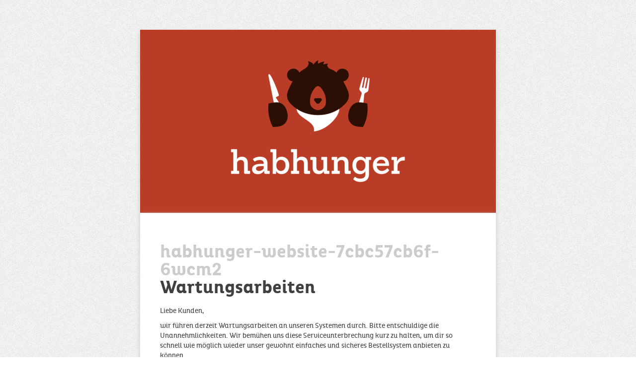

--- FILE ---
content_type: text/html; charset=UTF-8
request_url: https://habhunger.at/menu/asiatisch-tien-du-1210/mittagsmenu
body_size: 825
content:
<?xml version="1.0" encoding="utf-8"?>
<!DOCTYPE html>
<html xmlns="http://www.w3.org/1999/xhtml" xml:lang="de" lang="de">
  <head>
    <meta charset="utf-8"/>
    <meta name="viewport" content="width=device-width, initial-scale=1.0"/>
    <meta name="description" content="habhunger.at offline"/>
    <meta name="author" content="Gerald Wodni"/>
    <link rel="shortcut icon" href="/images/favicon.gif"/>
    <title>Wartungsarbeiten</title>
    <link href="/css/font-awesome.css" type="text/css" rel="stylesheet"/>
    <link href="/less/habhunger.at.css" type="text/css" rel="stylesheet"/>
    <!--[if lt IE 9]><script type="text/javascript" src="/js/html5shiv.js"></script><![endif]-->
    <!--[if lt IE 9]><script type="text/javascript" src="/js/respond.min.js"></script><![endif]-->
  </head>
  <body class="offline">
    <div id="frame">
      <div class="container">
        <div class="row">
          <div class="col-md-6 col-md-offset-2 col-sm-8 col-sm-offset-1">
            <div class="logo">
              <img src="/images/layout/logoTextVertical.png" alt="logo"/>
            </div>
            <div class="message">
              <h1><div style="float:right;color:#CCC">habhunger-website-7cbc57cb6f-6wcm2</div>
							Wartungsarbeiten
						</h1>
              <p>
							Liebe Kunden,
						</p>
              <p>
							wir führen derzeit Wartungsarbeiten an unseren Systemen durch.
							Bitte entschuldige die Unannehmlichkeiten.
							Wir bemühen uns diese Serviceunterbrechung kurz zu halten,
							um dir so schnell wie möglich wieder unser gewohnt einfaches
							und sicheres Bestellsystem anbieten zu können.
						</p>
              <p>
							Vielen Dank,
						</p>
              <p>
							Dein habhunger-Team
						</p>
            </div>
          </div>
        </div>
      </div>
    </div>
  </body>
</html>


--- FILE ---
content_type: text/css
request_url: https://habhunger.at/less/habhunger.at.css
body_size: 104287
content:
/*! normalize.css v2.1.3 | MIT License | git.io/normalize */article,aside,details,figcaption,figure,footer,header,hgroup,main,nav,section,summary{display:block}audio,canvas,video{display:inline-block}audio:not([controls]){display:none;height:0}[hidden],template{display:none}html{font-family:sans-serif;-ms-text-size-adjust:100%;-webkit-text-size-adjust:100%}body{margin:0}a{background:transparent}a:focus{outline:thin dotted}a:active,a:hover{outline:0}h1{font-size:2em;margin:.67em 0}abbr[title]{border-bottom:1px dotted}b,strong{font-weight:bold}dfn{font-style:italic}hr{-moz-box-sizing:content-box;box-sizing:content-box;height:0}mark{background:#ff0;color:#000}code,kbd,pre,samp{font-family:monospace,serif;font-size:1em}pre{white-space:pre-wrap}q{quotes:"\201C" "\201D" "\2018" "\2019"}small{font-size:80%}sub,sup{font-size:75%;line-height:0;position:relative;vertical-align:baseline}sup{top:-0.5em}sub{bottom:-0.25em}img{border:0}svg:not(:root){overflow:hidden}figure{margin:0}fieldset{border:1px solid #c0c0c0;margin:0 2px;padding:.35em .625em .75em}legend{border:0;padding:0}button,input,select,textarea{font-family:inherit;font-size:100%;margin:0}button,input{line-height:normal}button,select{text-transform:none}button,html input[type="button"],input[type="reset"],input[type="submit"]{-webkit-appearance:button;cursor:pointer}button[disabled],html input[disabled]{cursor:default}input[type="checkbox"],input[type="radio"]{box-sizing:border-box;padding:0}input[type="search"]{-webkit-appearance:textfield;-moz-box-sizing:content-box;-webkit-box-sizing:content-box;box-sizing:content-box}input[type="search"]::-webkit-search-cancel-button,input[type="search"]::-webkit-search-decoration{-webkit-appearance:none}button::-moz-focus-inner,input::-moz-focus-inner{border:0;padding:0}textarea{overflow:auto;vertical-align:top}table{border-collapse:collapse;border-spacing:0}@media print{*{text-shadow:none !important;color:#000 !important;background:transparent !important;box-shadow:none !important}a,a:visited{text-decoration:underline}a[href]:after{content:" (" attr(href) ")"}abbr[title]:after{content:" (" attr(title) ")"}a[href^="javascript:"]:after,a[href^="#"]:after{content:""}pre,blockquote{border:1px solid #999;page-break-inside:avoid}thead{display:table-header-group}tr,img{page-break-inside:avoid}img{max-width:100% !important}@page{margin:2cm .5cm}p,h2,h3{orphans:3;widows:3}h2,h3{page-break-after:avoid}select{background:#fff !important}.navbar{display:none}.table td,.table th{background-color:#fff !important}.btn>.caret,.dropup>.btn>.caret{border-top-color:#000 !important}.label{border:1px solid #000}.table{border-collapse:collapse !important}.table-bordered th,.table-bordered td{border:1px solid #ddd !important}}*,*:before,*:after{-webkit-box-sizing:border-box;-moz-box-sizing:border-box;box-sizing:border-box}html{font-size:62.5%;-webkit-tap-highlight-color:rgba(0,0,0,0)}body{font-family:"Pluto","Helvetica Neue",Helvetica,Arial,sans-serif;font-size:14px;line-height:1.428571429;color:#333;background-color:#fff}input,button,select,textarea{font-family:inherit;font-size:inherit;line-height:inherit}a{color:#428bca;text-decoration:none}a:hover,a:focus{color:#2a6496;text-decoration:underline}a:focus{outline:thin dotted #333;outline:5px auto -webkit-focus-ring-color;outline-offset:-2px}img{vertical-align:middle}.img-responsive{display:block;max-width:100%;height:auto}.img-rounded{border-radius:6px}.img-thumbnail{padding:4px;line-height:1.428571429;background-color:#fff;border:1px solid #ddd;border-radius:4px;-webkit-transition:all .2s ease-in-out;transition:all .2s ease-in-out;display:inline-block;max-width:100%;height:auto}.img-circle{border-radius:50%}hr{margin-top:20px;margin-bottom:20px;border:0;border-top:1px solid #eee}.sr-only{position:absolute;width:1px;height:1px;margin:-1px;padding:0;overflow:hidden;clip:rect(0, 0, 0, 0);border:0}p{margin:0 0 10px}.lead{margin-bottom:20px;font-size:16px;font-weight:200;line-height:1.4}@media (min-width:806px){.lead{font-size:21px}}small,.small{font-size:85%}cite{font-style:normal}.text-muted{color:#999}.text-primary{color:#428bca}.text-primary:hover{color:#3071a9}.text-warning{color:#c09853}.text-warning:hover{color:#a47e3c}.text-danger{color:#b94a48}.text-danger:hover{color:#953b39}.text-success{color:#468847}.text-success:hover{color:#356635}.text-info{color:#3a87ad}.text-info:hover{color:#2d6987}.text-left{text-align:left}.text-right{text-align:right}.text-center{text-align:center}h1,h2,h3,h4,h5,h6,.h1,.h2,.h3,.h4,.h5,.h6{font-family:"Pluto","Helvetica Neue",Helvetica,Arial,sans-serif;font-weight:500;line-height:1.1;color:inherit}h1 small,h2 small,h3 small,h4 small,h5 small,h6 small,.h1 small,.h2 small,.h3 small,.h4 small,.h5 small,.h6 small,h1 .small,h2 .small,h3 .small,h4 .small,h5 .small,h6 .small,.h1 .small,.h2 .small,.h3 .small,.h4 .small,.h5 .small,.h6 .small{font-weight:normal;line-height:1;color:#999}h1,h2,h3{margin-top:20px;margin-bottom:10px}h1 small,h2 small,h3 small,h1 .small,h2 .small,h3 .small{font-size:65%}h4,h5,h6{margin-top:10px;margin-bottom:10px}h4 small,h5 small,h6 small,h4 .small,h5 .small,h6 .small{font-size:75%}h1,.h1{font-size:36px}h2,.h2{font-size:30px}h3,.h3{font-size:24px}h4,.h4{font-size:18px}h5,.h5{font-size:14px}h6,.h6{font-size:12px}.page-header{padding-bottom:9px;margin:40px 0 20px;border-bottom:1px solid #eee}ul,ol{margin-top:0;margin-bottom:10px}ul ul,ol ul,ul ol,ol ol{margin-bottom:0}.list-unstyled{padding-left:0;list-style:none}.list-inline{padding-left:0;list-style:none}.list-inline>li{display:inline-block;padding-left:5px;padding-right:5px}.list-inline>li:first-child{padding-left:0}dl{margin-bottom:20px}dt,dd{line-height:1.428571429}dt{font-weight:bold}dd{margin-left:0}@media (min-width:806px){.dl-horizontal dt{float:left;width:160px;clear:left;text-align:right;overflow:hidden;text-overflow:ellipsis;white-space:nowrap}.dl-horizontal dd{margin-left:180px}.dl-horizontal dd:before,.dl-horizontal dd:after{content:" ";display:table}.dl-horizontal dd:after{clear:both}.dl-horizontal dd:before,.dl-horizontal dd:after{content:" ";display:table}.dl-horizontal dd:after{clear:both}}abbr[title],abbr[data-original-title]{cursor:help;border-bottom:1px dotted #999}abbr.initialism{font-size:90%;text-transform:uppercase}blockquote{padding:10px 20px;margin:0 0 20px;border-left:5px solid #eee}blockquote p{font-size:17.5px;font-weight:300;line-height:1.25}blockquote p:last-child{margin-bottom:0}blockquote small{display:block;line-height:1.428571429;color:#999}blockquote small:before{content:'\2014 \00A0'}blockquote.pull-right{padding-right:15px;padding-left:0;border-right:5px solid #eee;border-left:0}blockquote.pull-right p,blockquote.pull-right small,blockquote.pull-right .small{text-align:right}blockquote.pull-right small:before,blockquote.pull-right .small:before{content:''}blockquote.pull-right small:after,blockquote.pull-right .small:after{content:'\00A0 \2014'}blockquote:before,blockquote:after{content:""}address{margin-bottom:20px;font-style:normal;line-height:1.428571429}code,kbd,pre,samp{font-family:Monaco,Menlo,Consolas,"Courier New",monospace}code{padding:2px 4px;font-size:90%;color:#c7254e;background-color:#f9f2f4;white-space:nowrap;border-radius:4px}pre{display:block;padding:9.5px;margin:0 0 10px;font-size:13px;line-height:1.428571429;word-break:break-all;word-wrap:break-word;color:#333;background-color:#f5f5f5;border:1px solid #ccc;border-radius:4px}pre code{padding:0;font-size:inherit;color:inherit;white-space:pre-wrap;background-color:transparent;border-radius:0}.pre-scrollable{max-height:340px;overflow-y:scroll}.container{margin-right:auto;margin-left:auto;padding-left:10px;padding-right:10px}.container:before,.container:after{content:" ";display:table}.container:after{clear:both}.container:before,.container:after{content:" ";display:table}.container:after{clear:both}.row{margin-left:-10px;margin-right:-10px}.row:before,.row:after{content:" ";display:table}.row:after{clear:both}.row:before,.row:after{content:" ";display:table}.row:after{clear:both}.col-xs-1, .col-sm-1, .col-md-1, .col-lg-1, .col-xs-2, .col-sm-2, .col-md-2, .col-lg-2, .col-xs-3, .col-sm-3, .col-md-3, .col-lg-3, .col-xs-4, .col-sm-4, .col-md-4, .col-lg-4, .col-xs-5, .col-sm-5, .col-md-5, .col-lg-5, .col-xs-6, .col-sm-6, .col-md-6, .col-lg-6, .col-xs-7, .col-sm-7, .col-md-7, .col-lg-7, .col-xs-8, .col-sm-8, .col-md-8, .col-lg-8, .col-xs-9, .col-sm-9, .col-md-9, .col-lg-9, .col-xs-10, .col-sm-10, .col-md-10, .col-lg-10{position:relative;min-height:1px;padding-left:10px;padding-right:10px}.col-xs-1, .col-xs-2, .col-xs-3, .col-xs-4, .col-xs-5, .col-xs-6, .col-xs-7, .col-xs-8, .col-xs-9{float:left}.col-xs-10{width:100%}.col-xs-9{width:90%}.col-xs-8{width:80%}.col-xs-7{width:70%}.col-xs-6{width:60%}.col-xs-5{width:50%}.col-xs-4{width:40%}.col-xs-3{width:30%}.col-xs-2{width:20%}.col-xs-1{width:10%}.col-xs-pull-10{right:100%}.col-xs-pull-9{right:90%}.col-xs-pull-8{right:80%}.col-xs-pull-7{right:70%}.col-xs-pull-6{right:60%}.col-xs-pull-5{right:50%}.col-xs-pull-4{right:40%}.col-xs-pull-3{right:30%}.col-xs-pull-2{right:20%}.col-xs-pull-1{right:10%}.col-xs-pull-0{right:0}.col-xs-push-10{left:100%}.col-xs-push-9{left:90%}.col-xs-push-8{left:80%}.col-xs-push-7{left:70%}.col-xs-push-6{left:60%}.col-xs-push-5{left:50%}.col-xs-push-4{left:40%}.col-xs-push-3{left:30%}.col-xs-push-2{left:20%}.col-xs-push-1{left:10%}.col-xs-push-0{left:0}.col-xs-offset-10{margin-left:100%}.col-xs-offset-9{margin-left:90%}.col-xs-offset-8{margin-left:80%}.col-xs-offset-7{margin-left:70%}.col-xs-offset-6{margin-left:60%}.col-xs-offset-5{margin-left:50%}.col-xs-offset-4{margin-left:40%}.col-xs-offset-3{margin-left:30%}.col-xs-offset-2{margin-left:20%}.col-xs-offset-1{margin-left:10%}.col-xs-offset-0{margin-left:0}@media (min-width:806px){.container{width:788px}.col-sm-1, .col-sm-2, .col-sm-3, .col-sm-4, .col-sm-5, .col-sm-6, .col-sm-7, .col-sm-8, .col-sm-9{float:left}.col-sm-10{width:100%}.col-sm-9{width:90%}.col-sm-8{width:80%}.col-sm-7{width:70%}.col-sm-6{width:60%}.col-sm-5{width:50%}.col-sm-4{width:40%}.col-sm-3{width:30%}.col-sm-2{width:20%}.col-sm-1{width:10%}.col-sm-pull-10{right:100%}.col-sm-pull-9{right:90%}.col-sm-pull-8{right:80%}.col-sm-pull-7{right:70%}.col-sm-pull-6{right:60%}.col-sm-pull-5{right:50%}.col-sm-pull-4{right:40%}.col-sm-pull-3{right:30%}.col-sm-pull-2{right:20%}.col-sm-pull-1{right:10%}.col-sm-pull-0{right:0}.col-sm-push-10{left:100%}.col-sm-push-9{left:90%}.col-sm-push-8{left:80%}.col-sm-push-7{left:70%}.col-sm-push-6{left:60%}.col-sm-push-5{left:50%}.col-sm-push-4{left:40%}.col-sm-push-3{left:30%}.col-sm-push-2{left:20%}.col-sm-push-1{left:10%}.col-sm-push-0{left:0}.col-sm-offset-10{margin-left:100%}.col-sm-offset-9{margin-left:90%}.col-sm-offset-8{margin-left:80%}.col-sm-offset-7{margin-left:70%}.col-sm-offset-6{margin-left:60%}.col-sm-offset-5{margin-left:50%}.col-sm-offset-4{margin-left:40%}.col-sm-offset-3{margin-left:30%}.col-sm-offset-2{margin-left:20%}.col-sm-offset-1{margin-left:10%}.col-sm-offset-0{margin-left:0}}@media (min-width:1022px){.container{width:1000px}.col-md-1, .col-md-2, .col-md-3, .col-md-4, .col-md-5, .col-md-6, .col-md-7, .col-md-8, .col-md-9{float:left}.col-md-10{width:100%}.col-md-9{width:90%}.col-md-8{width:80%}.col-md-7{width:70%}.col-md-6{width:60%}.col-md-5{width:50%}.col-md-4{width:40%}.col-md-3{width:30%}.col-md-2{width:20%}.col-md-1{width:10%}.col-md-pull-10{right:100%}.col-md-pull-9{right:90%}.col-md-pull-8{right:80%}.col-md-pull-7{right:70%}.col-md-pull-6{right:60%}.col-md-pull-5{right:50%}.col-md-pull-4{right:40%}.col-md-pull-3{right:30%}.col-md-pull-2{right:20%}.col-md-pull-1{right:10%}.col-md-pull-0{right:0}.col-md-push-10{left:100%}.col-md-push-9{left:90%}.col-md-push-8{left:80%}.col-md-push-7{left:70%}.col-md-push-6{left:60%}.col-md-push-5{left:50%}.col-md-push-4{left:40%}.col-md-push-3{left:30%}.col-md-push-2{left:20%}.col-md-push-1{left:10%}.col-md-push-0{left:0}.col-md-offset-10{margin-left:100%}.col-md-offset-9{margin-left:90%}.col-md-offset-8{margin-left:80%}.col-md-offset-7{margin-left:70%}.col-md-offset-6{margin-left:60%}.col-md-offset-5{margin-left:50%}.col-md-offset-4{margin-left:40%}.col-md-offset-3{margin-left:30%}.col-md-offset-2{margin-left:20%}.col-md-offset-1{margin-left:10%}.col-md-offset-0{margin-left:0}}@media (min-width:1256px){.container{width:1226px}.col-lg-1, .col-lg-2, .col-lg-3, .col-lg-4, .col-lg-5, .col-lg-6, .col-lg-7, .col-lg-8, .col-lg-9{float:left}.col-lg-10{width:100%}.col-lg-9{width:90%}.col-lg-8{width:80%}.col-lg-7{width:70%}.col-lg-6{width:60%}.col-lg-5{width:50%}.col-lg-4{width:40%}.col-lg-3{width:30%}.col-lg-2{width:20%}.col-lg-1{width:10%}.col-lg-pull-10{right:100%}.col-lg-pull-9{right:90%}.col-lg-pull-8{right:80%}.col-lg-pull-7{right:70%}.col-lg-pull-6{right:60%}.col-lg-pull-5{right:50%}.col-lg-pull-4{right:40%}.col-lg-pull-3{right:30%}.col-lg-pull-2{right:20%}.col-lg-pull-1{right:10%}.col-lg-pull-0{right:0}.col-lg-push-10{left:100%}.col-lg-push-9{left:90%}.col-lg-push-8{left:80%}.col-lg-push-7{left:70%}.col-lg-push-6{left:60%}.col-lg-push-5{left:50%}.col-lg-push-4{left:40%}.col-lg-push-3{left:30%}.col-lg-push-2{left:20%}.col-lg-push-1{left:10%}.col-lg-push-0{left:0}.col-lg-offset-10{margin-left:100%}.col-lg-offset-9{margin-left:90%}.col-lg-offset-8{margin-left:80%}.col-lg-offset-7{margin-left:70%}.col-lg-offset-6{margin-left:60%}.col-lg-offset-5{margin-left:50%}.col-lg-offset-4{margin-left:40%}.col-lg-offset-3{margin-left:30%}.col-lg-offset-2{margin-left:20%}.col-lg-offset-1{margin-left:10%}.col-lg-offset-0{margin-left:0}}table{max-width:100%;background-color:transparent}th{text-align:left}.table{width:100%;margin-bottom:20px}.table>thead>tr>th,.table>tbody>tr>th,.table>tfoot>tr>th,.table>thead>tr>td,.table>tbody>tr>td,.table>tfoot>tr>td{padding:8px;line-height:1.428571429;vertical-align:top;border-top:1px solid #ddd}.table>thead>tr>th{vertical-align:bottom;border-bottom:2px solid #ddd}.table>caption+thead>tr:first-child>th,.table>colgroup+thead>tr:first-child>th,.table>thead:first-child>tr:first-child>th,.table>caption+thead>tr:first-child>td,.table>colgroup+thead>tr:first-child>td,.table>thead:first-child>tr:first-child>td{border-top:0}.table>tbody+tbody{border-top:2px solid #ddd}.table .table{background-color:#fff}.table-condensed>thead>tr>th,.table-condensed>tbody>tr>th,.table-condensed>tfoot>tr>th,.table-condensed>thead>tr>td,.table-condensed>tbody>tr>td,.table-condensed>tfoot>tr>td{padding:5px}.table-bordered{border:1px solid #ddd}.table-bordered>thead>tr>th,.table-bordered>tbody>tr>th,.table-bordered>tfoot>tr>th,.table-bordered>thead>tr>td,.table-bordered>tbody>tr>td,.table-bordered>tfoot>tr>td{border:1px solid #ddd}.table-bordered>thead>tr>th,.table-bordered>thead>tr>td{border-bottom-width:2px}.table-striped>tbody>tr:nth-child(odd)>td,.table-striped>tbody>tr:nth-child(odd)>th{background-color:#f9f9f9}.table-hover>tbody>tr:hover>td,.table-hover>tbody>tr:hover>th{background-color:#f5f5f5}table col[class*="col-"]{float:none;display:table-column}table td[class*="col-"],table th[class*="col-"]{float:none;display:table-cell}.table>thead>tr>td.active,.table>tbody>tr>td.active,.table>tfoot>tr>td.active,.table>thead>tr>th.active,.table>tbody>tr>th.active,.table>tfoot>tr>th.active,.table>thead>tr.active>td,.table>tbody>tr.active>td,.table>tfoot>tr.active>td,.table>thead>tr.active>th,.table>tbody>tr.active>th,.table>tfoot>tr.active>th{background-color:#f5f5f5}.table>thead>tr>td.success,.table>tbody>tr>td.success,.table>tfoot>tr>td.success,.table>thead>tr>th.success,.table>tbody>tr>th.success,.table>tfoot>tr>th.success,.table>thead>tr.success>td,.table>tbody>tr.success>td,.table>tfoot>tr.success>td,.table>thead>tr.success>th,.table>tbody>tr.success>th,.table>tfoot>tr.success>th{background-color:#dff0d8}.table-hover>tbody>tr>td.success:hover,.table-hover>tbody>tr>th.success:hover,.table-hover>tbody>tr.success:hover>td,.table-hover>tbody>tr.success:hover>th{background-color:#d0e9c6}.table>thead>tr>td.danger,.table>tbody>tr>td.danger,.table>tfoot>tr>td.danger,.table>thead>tr>th.danger,.table>tbody>tr>th.danger,.table>tfoot>tr>th.danger,.table>thead>tr.danger>td,.table>tbody>tr.danger>td,.table>tfoot>tr.danger>td,.table>thead>tr.danger>th,.table>tbody>tr.danger>th,.table>tfoot>tr.danger>th{background-color:#f2dede}.table-hover>tbody>tr>td.danger:hover,.table-hover>tbody>tr>th.danger:hover,.table-hover>tbody>tr.danger:hover>td,.table-hover>tbody>tr.danger:hover>th{background-color:#ebcccc}.table>thead>tr>td.warning,.table>tbody>tr>td.warning,.table>tfoot>tr>td.warning,.table>thead>tr>th.warning,.table>tbody>tr>th.warning,.table>tfoot>tr>th.warning,.table>thead>tr.warning>td,.table>tbody>tr.warning>td,.table>tfoot>tr.warning>td,.table>thead>tr.warning>th,.table>tbody>tr.warning>th,.table>tfoot>tr.warning>th{background-color:#fcf8e3}.table-hover>tbody>tr>td.warning:hover,.table-hover>tbody>tr>th.warning:hover,.table-hover>tbody>tr.warning:hover>td,.table-hover>tbody>tr.warning:hover>th{background-color:#faf2cc}@media (max-width:805px){.table-responsive{width:100%;margin-bottom:15px;overflow-y:hidden;overflow-x:scroll;-ms-overflow-style:-ms-autohiding-scrollbar;border:1px solid #ddd;-webkit-overflow-scrolling:touch}.table-responsive>.table{margin-bottom:0}.table-responsive>.table>thead>tr>th,.table-responsive>.table>tbody>tr>th,.table-responsive>.table>tfoot>tr>th,.table-responsive>.table>thead>tr>td,.table-responsive>.table>tbody>tr>td,.table-responsive>.table>tfoot>tr>td{white-space:nowrap}.table-responsive>.table-bordered{border:0}.table-responsive>.table-bordered>thead>tr>th:first-child,.table-responsive>.table-bordered>tbody>tr>th:first-child,.table-responsive>.table-bordered>tfoot>tr>th:first-child,.table-responsive>.table-bordered>thead>tr>td:first-child,.table-responsive>.table-bordered>tbody>tr>td:first-child,.table-responsive>.table-bordered>tfoot>tr>td:first-child{border-left:0}.table-responsive>.table-bordered>thead>tr>th:last-child,.table-responsive>.table-bordered>tbody>tr>th:last-child,.table-responsive>.table-bordered>tfoot>tr>th:last-child,.table-responsive>.table-bordered>thead>tr>td:last-child,.table-responsive>.table-bordered>tbody>tr>td:last-child,.table-responsive>.table-bordered>tfoot>tr>td:last-child{border-right:0}.table-responsive>.table-bordered>tbody>tr:last-child>th,.table-responsive>.table-bordered>tfoot>tr:last-child>th,.table-responsive>.table-bordered>tbody>tr:last-child>td,.table-responsive>.table-bordered>tfoot>tr:last-child>td{border-bottom:0}}fieldset{padding:0;margin:0;border:0}legend{display:block;width:100%;padding:0;margin-bottom:20px;font-size:21px;line-height:inherit;color:#333;border:0;border-bottom:1px solid #e5e5e5}label{display:inline-block;margin-bottom:5px;font-weight:bold}input[type="search"]{-webkit-box-sizing:border-box;-moz-box-sizing:border-box;box-sizing:border-box}input[type="radio"],input[type="checkbox"]{margin:4px 0 0;margin-top:1px \9;line-height:normal}input[type="file"]{display:block}select[multiple],select[size]{height:auto}select optgroup{font-size:inherit;font-style:inherit;font-family:inherit}input[type="file"]:focus,input[type="radio"]:focus,input[type="checkbox"]:focus{outline:thin dotted #333;outline:5px auto -webkit-focus-ring-color;outline-offset:-2px}input[type="number"]::-webkit-outer-spin-button,input[type="number"]::-webkit-inner-spin-button{height:auto}output{display:block;padding-top:7px;font-size:14px;line-height:1.428571429;color:#555;vertical-align:middle}.form-control{display:block;width:100%;height:34px;padding:6px 12px;font-size:14px;line-height:1.428571429;color:#555;vertical-align:middle;background-color:#fff;background-image:none;border:1px solid #ccc;border-radius:4px;-webkit-box-shadow:inset 0 1px 1px rgba(0,0,0,0.075);box-shadow:inset 0 1px 1px rgba(0,0,0,0.075);-webkit-transition:border-color ease-in-out .15s, box-shadow ease-in-out .15s;transition:border-color ease-in-out .15s, box-shadow ease-in-out .15s}.form-control:focus{border-color:#66afe9;outline:0;-webkit-box-shadow:inset 0 1px 1px rgba(0,0,0,.075), 0 0 8px rgba(102, 175, 233, 0.6);box-shadow:inset 0 1px 1px rgba(0,0,0,.075), 0 0 8px rgba(102, 175, 233, 0.6)}.form-control:-moz-placeholder{color:#999}.form-control::-moz-placeholder{color:#999}.form-control:-ms-input-placeholder{color:#999}.form-control::-webkit-input-placeholder{color:#999}.form-control[disabled],.form-control[readonly],fieldset[disabled] .form-control{cursor:not-allowed;background-color:#eee}textarea.form-control{height:auto}.form-group{margin-bottom:15px}.radio,.checkbox{display:block;min-height:20px;margin-top:10px;margin-bottom:10px;padding-left:20px;vertical-align:middle}.radio label,.checkbox label{display:inline;margin-bottom:0;font-weight:normal;cursor:pointer}.radio input[type="radio"],.radio-inline input[type="radio"],.checkbox input[type="checkbox"],.checkbox-inline input[type="checkbox"]{float:left;margin-left:-20px}.radio+.radio,.checkbox+.checkbox{margin-top:-5px}.radio-inline,.checkbox-inline{display:inline-block;padding-left:20px;margin-bottom:0;vertical-align:middle;font-weight:normal;cursor:pointer}.radio-inline+.radio-inline,.checkbox-inline+.checkbox-inline{margin-top:0;margin-left:10px}input[type="radio"][disabled],input[type="checkbox"][disabled],.radio[disabled],.radio-inline[disabled],.checkbox[disabled],.checkbox-inline[disabled],fieldset[disabled] input[type="radio"],fieldset[disabled] input[type="checkbox"],fieldset[disabled] .radio,fieldset[disabled] .radio-inline,fieldset[disabled] .checkbox,fieldset[disabled] .checkbox-inline{cursor:not-allowed}.input-sm{height:30px;padding:5px 10px;font-size:12px;line-height:1.5;border-radius:3px}select.input-sm{height:30px;line-height:30px}textarea.input-sm{height:auto}.input-lg{height:45px;padding:10px 16px;font-size:18px;line-height:1.33;border-radius:6px}select.input-lg{height:45px;line-height:45px}textarea.input-lg{height:auto}.has-warning .help-block,.has-warning .control-label,.has-warning .radio,.has-warning .checkbox,.has-warning .radio-inline,.has-warning .checkbox-inline{color:#c09853}.has-warning .form-control{border-color:#c09853;-webkit-box-shadow:inset 0 1px 1px rgba(0,0,0,0.075);box-shadow:inset 0 1px 1px rgba(0,0,0,0.075)}.has-warning .form-control:focus{border-color:#a47e3c;-webkit-box-shadow:inset 0 1px 1px rgba(0,0,0,0.075),0 0 6px #dbc59e;box-shadow:inset 0 1px 1px rgba(0,0,0,0.075),0 0 6px #dbc59e}.has-warning .input-group-addon{color:#c09853;border-color:#c09853;background-color:#fcf8e3}.has-error .help-block,.has-error .control-label,.has-error .radio,.has-error .checkbox,.has-error .radio-inline,.has-error .checkbox-inline{color:#b94a48}.has-error .form-control{border-color:#b94a48;-webkit-box-shadow:inset 0 1px 1px rgba(0,0,0,0.075);box-shadow:inset 0 1px 1px rgba(0,0,0,0.075)}.has-error .form-control:focus{border-color:#953b39;-webkit-box-shadow:inset 0 1px 1px rgba(0,0,0,0.075),0 0 6px #d59392;box-shadow:inset 0 1px 1px rgba(0,0,0,0.075),0 0 6px #d59392}.has-error .input-group-addon{color:#b94a48;border-color:#b94a48;background-color:#f2dede}.has-success .help-block,.has-success .control-label,.has-success .radio,.has-success .checkbox,.has-success .radio-inline,.has-success .checkbox-inline{color:#468847}.has-success .form-control{border-color:#468847;-webkit-box-shadow:inset 0 1px 1px rgba(0,0,0,0.075);box-shadow:inset 0 1px 1px rgba(0,0,0,0.075)}.has-success .form-control:focus{border-color:#356635;-webkit-box-shadow:inset 0 1px 1px rgba(0,0,0,0.075),0 0 6px #7aba7b;box-shadow:inset 0 1px 1px rgba(0,0,0,0.075),0 0 6px #7aba7b}.has-success .input-group-addon{color:#468847;border-color:#468847;background-color:#dff0d8}.form-control-static{margin-bottom:0}.help-block{display:block;margin-top:5px;margin-bottom:10px;color:#737373}@media (min-width:806px){.form-inline .form-group{display:inline-block;margin-bottom:0;vertical-align:middle}.form-inline .form-control{display:inline-block}.form-inline .radio,.form-inline .checkbox{display:inline-block;margin-top:0;margin-bottom:0;padding-left:0}.form-inline .radio input[type="radio"],.form-inline .checkbox input[type="checkbox"]{float:none;margin-left:0}}.form-horizontal .control-label,.form-horizontal .radio,.form-horizontal .checkbox,.form-horizontal .radio-inline,.form-horizontal .checkbox-inline{margin-top:0;margin-bottom:0;padding-top:7px}.form-horizontal .form-group{margin-left:-10px;margin-right:-10px}.form-horizontal .form-group:before,.form-horizontal .form-group:after{content:" ";display:table}.form-horizontal .form-group:after{clear:both}.form-horizontal .form-group:before,.form-horizontal .form-group:after{content:" ";display:table}.form-horizontal .form-group:after{clear:both}.form-horizontal .form-control-static{padding-top:7px}@media (min-width:806px){.form-horizontal .control-label{text-align:right}}.btn{display:inline-block;margin-bottom:0;font-weight:normal;text-align:center;vertical-align:middle;cursor:pointer;background-image:none;border:1px solid transparent;white-space:nowrap;padding:6px 12px;font-size:14px;line-height:1.428571429;border-radius:4px;-webkit-user-select:none;-moz-user-select:none;-ms-user-select:none;-o-user-select:none;user-select:none}.btn:focus{outline:thin dotted #333;outline:5px auto -webkit-focus-ring-color;outline-offset:-2px}.btn:hover,.btn:focus{color:#333;text-decoration:none}.btn:active,.btn.active{outline:0;background-image:none;-webkit-box-shadow:inset 0 3px 5px rgba(0,0,0,0.125);box-shadow:inset 0 3px 5px rgba(0,0,0,0.125)}.btn.disabled,.btn[disabled],fieldset[disabled] .btn{cursor:not-allowed;pointer-events:none;opacity:.65;filter:alpha(opacity=65);-webkit-box-shadow:none;box-shadow:none}.btn-default{color:#333;background-color:#fff;border-color:#ccc}.btn-default:hover,.btn-default:focus,.btn-default:active,.btn-default.active,.open .dropdown-toggle.btn-default{color:#333;background-color:#ebebeb;border-color:#adadad}.btn-default:active,.btn-default.active,.open .dropdown-toggle.btn-default{background-image:none}.btn-default.disabled,.btn-default[disabled],fieldset[disabled] .btn-default,.btn-default.disabled:hover,.btn-default[disabled]:hover,fieldset[disabled] .btn-default:hover,.btn-default.disabled:focus,.btn-default[disabled]:focus,fieldset[disabled] .btn-default:focus,.btn-default.disabled:active,.btn-default[disabled]:active,fieldset[disabled] .btn-default:active,.btn-default.disabled.active,.btn-default[disabled].active,fieldset[disabled] .btn-default.active{background-color:#fff;border-color:#ccc}.btn-primary{color:#fff;background-color:#428bca;border-color:#357ebd}.btn-primary:hover,.btn-primary:focus,.btn-primary:active,.btn-primary.active,.open .dropdown-toggle.btn-primary{color:#fff;background-color:#3276b1;border-color:#285e8e}.btn-primary:active,.btn-primary.active,.open .dropdown-toggle.btn-primary{background-image:none}.btn-primary.disabled,.btn-primary[disabled],fieldset[disabled] .btn-primary,.btn-primary.disabled:hover,.btn-primary[disabled]:hover,fieldset[disabled] .btn-primary:hover,.btn-primary.disabled:focus,.btn-primary[disabled]:focus,fieldset[disabled] .btn-primary:focus,.btn-primary.disabled:active,.btn-primary[disabled]:active,fieldset[disabled] .btn-primary:active,.btn-primary.disabled.active,.btn-primary[disabled].active,fieldset[disabled] .btn-primary.active{background-color:#428bca;border-color:#357ebd}.btn-warning{color:#fff;background-color:#f0ad4e;border-color:#eea236}.btn-warning:hover,.btn-warning:focus,.btn-warning:active,.btn-warning.active,.open .dropdown-toggle.btn-warning{color:#fff;background-color:#ed9c28;border-color:#d58512}.btn-warning:active,.btn-warning.active,.open .dropdown-toggle.btn-warning{background-image:none}.btn-warning.disabled,.btn-warning[disabled],fieldset[disabled] .btn-warning,.btn-warning.disabled:hover,.btn-warning[disabled]:hover,fieldset[disabled] .btn-warning:hover,.btn-warning.disabled:focus,.btn-warning[disabled]:focus,fieldset[disabled] .btn-warning:focus,.btn-warning.disabled:active,.btn-warning[disabled]:active,fieldset[disabled] .btn-warning:active,.btn-warning.disabled.active,.btn-warning[disabled].active,fieldset[disabled] .btn-warning.active{background-color:#f0ad4e;border-color:#eea236}.btn-danger{color:#fff;background-color:#d9534f;border-color:#d43f3a}.btn-danger:hover,.btn-danger:focus,.btn-danger:active,.btn-danger.active,.open .dropdown-toggle.btn-danger{color:#fff;background-color:#d2322d;border-color:#ac2925}.btn-danger:active,.btn-danger.active,.open .dropdown-toggle.btn-danger{background-image:none}.btn-danger.disabled,.btn-danger[disabled],fieldset[disabled] .btn-danger,.btn-danger.disabled:hover,.btn-danger[disabled]:hover,fieldset[disabled] .btn-danger:hover,.btn-danger.disabled:focus,.btn-danger[disabled]:focus,fieldset[disabled] .btn-danger:focus,.btn-danger.disabled:active,.btn-danger[disabled]:active,fieldset[disabled] .btn-danger:active,.btn-danger.disabled.active,.btn-danger[disabled].active,fieldset[disabled] .btn-danger.active{background-color:#d9534f;border-color:#d43f3a}.btn-success{color:#fff;background-color:#5cb85c;border-color:#4cae4c}.btn-success:hover,.btn-success:focus,.btn-success:active,.btn-success.active,.open .dropdown-toggle.btn-success{color:#fff;background-color:#47a447;border-color:#398439}.btn-success:active,.btn-success.active,.open .dropdown-toggle.btn-success{background-image:none}.btn-success.disabled,.btn-success[disabled],fieldset[disabled] .btn-success,.btn-success.disabled:hover,.btn-success[disabled]:hover,fieldset[disabled] .btn-success:hover,.btn-success.disabled:focus,.btn-success[disabled]:focus,fieldset[disabled] .btn-success:focus,.btn-success.disabled:active,.btn-success[disabled]:active,fieldset[disabled] .btn-success:active,.btn-success.disabled.active,.btn-success[disabled].active,fieldset[disabled] .btn-success.active{background-color:#5cb85c;border-color:#4cae4c}.btn-info{color:#fff;background-color:#5bc0de;border-color:#46b8da}.btn-info:hover,.btn-info:focus,.btn-info:active,.btn-info.active,.open .dropdown-toggle.btn-info{color:#fff;background-color:#39b3d7;border-color:#269abc}.btn-info:active,.btn-info.active,.open .dropdown-toggle.btn-info{background-image:none}.btn-info.disabled,.btn-info[disabled],fieldset[disabled] .btn-info,.btn-info.disabled:hover,.btn-info[disabled]:hover,fieldset[disabled] .btn-info:hover,.btn-info.disabled:focus,.btn-info[disabled]:focus,fieldset[disabled] .btn-info:focus,.btn-info.disabled:active,.btn-info[disabled]:active,fieldset[disabled] .btn-info:active,.btn-info.disabled.active,.btn-info[disabled].active,fieldset[disabled] .btn-info.active{background-color:#5bc0de;border-color:#46b8da}.btn-link{color:#428bca;font-weight:normal;cursor:pointer;border-radius:0}.btn-link,.btn-link:active,.btn-link[disabled],fieldset[disabled] .btn-link{background-color:transparent;-webkit-box-shadow:none;box-shadow:none}.btn-link,.btn-link:hover,.btn-link:focus,.btn-link:active{border-color:transparent}.btn-link:hover,.btn-link:focus{color:#2a6496;text-decoration:underline;background-color:transparent}.btn-link[disabled]:hover,fieldset[disabled] .btn-link:hover,.btn-link[disabled]:focus,fieldset[disabled] .btn-link:focus{color:#999;text-decoration:none}.btn-lg{padding:10px 16px;font-size:18px;line-height:1.33;border-radius:6px}.btn-sm,.btn-xs{padding:5px 10px;font-size:12px;line-height:1.5;border-radius:3px}.btn-xs{padding:1px 5px}.btn-block{display:block;width:100%;padding-left:0;padding-right:0}.btn-block+.btn-block{margin-top:5px}input[type="submit"].btn-block,input[type="reset"].btn-block,input[type="button"].btn-block{width:100%}.size-info{color:#fff;font-weight:bold;text-align:center}@media (max-width:805px){.size-info{background-color:#b93d26}}@media (min-width:806px) and (max-width:1021px){.size-info{background-color:#ffc40d}}@media (min-width:1022px) and (max-width:1255px){.size-info{background-color:#68b668}}@media (min-width:1256px){.size-info{background-color:#049cdb}}@media (max-width:805px){.size-info:after{content:"xs"}}@media (min-width:806px) and (max-width:1021px){.size-info:after{content:"sm (58.8px)"}}@media (min-width:1022px) and (max-width:1255px){.size-info:after{content:"md (80px)"}}@media (min-width:1256px){.size-info:after{content:"lg (102.6px)"}}.btn-default .caret{border-top-color:#333}.btn-primary .caret,.btn-success .caret,.btn-warning .caret,.btn-danger .caret,.btn-info .caret{border-top-color:#fff}.dropup .btn-default .caret{border-bottom-color:#333}.dropup .btn-primary .caret,.dropup .btn-success .caret,.dropup .btn-warning .caret,.dropup .btn-danger .caret,.dropup .btn-info .caret{border-bottom-color:#fff}.btn-group,.btn-group-vertical{position:relative;display:inline-block;vertical-align:middle}.btn-group>.btn,.btn-group-vertical>.btn{position:relative;float:left}.btn-group>.btn:hover,.btn-group-vertical>.btn:hover,.btn-group>.btn:focus,.btn-group-vertical>.btn:focus,.btn-group>.btn:active,.btn-group-vertical>.btn:active,.btn-group>.btn.active,.btn-group-vertical>.btn.active{z-index:2}.btn-group>.btn:focus,.btn-group-vertical>.btn:focus{outline:none}.btn-group .btn+.btn,.btn-group .btn+.btn-group,.btn-group .btn-group+.btn,.btn-group .btn-group+.btn-group{margin-left:-1px}.btn-toolbar:before,.btn-toolbar:after{content:" ";display:table}.btn-toolbar:after{clear:both}.btn-toolbar:before,.btn-toolbar:after{content:" ";display:table}.btn-toolbar:after{clear:both}.btn-toolbar .btn-group{float:left}.btn-toolbar>.btn+.btn,.btn-toolbar>.btn-group+.btn,.btn-toolbar>.btn+.btn-group,.btn-toolbar>.btn-group+.btn-group{margin-left:5px}.btn-group>.btn:not(:first-child):not(:last-child):not(.dropdown-toggle){border-radius:0}.btn-group>.btn:first-child{margin-left:0}.btn-group>.btn:first-child:not(:last-child):not(.dropdown-toggle){border-bottom-right-radius:0;border-top-right-radius:0}.btn-group>.btn:last-child:not(:first-child),.btn-group>.dropdown-toggle:not(:first-child){border-bottom-left-radius:0;border-top-left-radius:0}.btn-group>.btn-group{float:left}.btn-group>.btn-group:not(:first-child):not(:last-child)>.btn{border-radius:0}.btn-group>.btn-group:first-child>.btn:last-child,.btn-group>.btn-group:first-child>.dropdown-toggle{border-bottom-right-radius:0;border-top-right-radius:0}.btn-group>.btn-group:last-child>.btn:first-child{border-bottom-left-radius:0;border-top-left-radius:0}.btn-group .dropdown-toggle:active,.btn-group.open .dropdown-toggle{outline:0}.btn-group-xs>.btn{padding:5px 10px;font-size:12px;line-height:1.5;border-radius:3px;padding:1px 5px}.btn-group-sm>.btn{padding:5px 10px;font-size:12px;line-height:1.5;border-radius:3px}.btn-group-lg>.btn{padding:10px 16px;font-size:18px;line-height:1.33;border-radius:6px}.btn-group>.btn+.dropdown-toggle{padding-left:8px;padding-right:8px}.btn-group>.btn-lg+.dropdown-toggle{padding-left:12px;padding-right:12px}.btn-group.open .dropdown-toggle{-webkit-box-shadow:inset 0 3px 5px rgba(0,0,0,0.125);box-shadow:inset 0 3px 5px rgba(0,0,0,0.125)}.btn-group.open .dropdown-toggle.btn-link{-webkit-box-shadow:none;box-shadow:none}.btn .caret{margin-left:0}.btn-lg .caret{border-width:5px 5px 0;border-bottom-width:0}.dropup .btn-lg .caret{border-width:0 5px 5px}.btn-group-vertical>.btn,.btn-group-vertical>.btn-group{display:block;float:none;width:100%;max-width:100%}.btn-group-vertical>.btn-group:before,.btn-group-vertical>.btn-group:after{content:" ";display:table}.btn-group-vertical>.btn-group:after{clear:both}.btn-group-vertical>.btn-group:before,.btn-group-vertical>.btn-group:after{content:" ";display:table}.btn-group-vertical>.btn-group:after{clear:both}.btn-group-vertical>.btn-group>.btn{float:none}.btn-group-vertical>.btn+.btn,.btn-group-vertical>.btn+.btn-group,.btn-group-vertical>.btn-group+.btn,.btn-group-vertical>.btn-group+.btn-group{margin-top:-1px;margin-left:0}.btn-group-vertical>.btn:not(:first-child):not(:last-child){border-radius:0}.btn-group-vertical>.btn:first-child:not(:last-child){border-top-right-radius:4px;border-bottom-right-radius:0;border-bottom-left-radius:0}.btn-group-vertical>.btn:last-child:not(:first-child){border-bottom-left-radius:4px;border-top-right-radius:0;border-top-left-radius:0}.btn-group-vertical>.btn-group:not(:first-child):not(:last-child)>.btn{border-radius:0}.btn-group-vertical>.btn-group:first-child>.btn:last-child,.btn-group-vertical>.btn-group:first-child>.dropdown-toggle{border-bottom-right-radius:0;border-bottom-left-radius:0}.btn-group-vertical>.btn-group:last-child>.btn:first-child{border-top-right-radius:0;border-top-left-radius:0}.btn-group-justified{display:table;width:100%;table-layout:fixed;border-collapse:separate}.btn-group-justified .btn{float:none;display:table-cell;width:1%}[data-toggle="buttons"]>.btn>input[type="radio"],[data-toggle="buttons"]>.btn>input[type="checkbox"]{display:none}.clearfix:before,.clearfix:after{content:" ";display:table}.clearfix:after{clear:both}.center-block{display:block;margin-left:auto;margin-right:auto}.pull-right{float:right !important}.pull-left{float:left !important}.hide{display:none !important}.show{display:block !important}.invisible{visibility:hidden}.text-hide{font:0/0 a;color:transparent;text-shadow:none;background-color:transparent;border:0}.hidden{display:none !important;visibility:hidden !important}.affix{position:fixed}@-ms-viewport{width:device-width}.visible-xs,tr.visible-xs,th.visible-xs,td.visible-xs{display:none !important}@media (max-width:805px){.visible-xs{display:block !important}tr.visible-xs{display:table-row !important}th.visible-xs,td.visible-xs{display:table-cell !important}}@media (min-width:806px) and (max-width:1021px){.visible-xs.visible-sm{display:block !important}tr.visible-xs.visible-sm{display:table-row !important}th.visible-xs.visible-sm,td.visible-xs.visible-sm{display:table-cell !important}}@media (min-width:1022px) and (max-width:1255px){.visible-xs.visible-md{display:block !important}tr.visible-xs.visible-md{display:table-row !important}th.visible-xs.visible-md,td.visible-xs.visible-md{display:table-cell !important}}@media (min-width:1256px){.visible-xs.visible-lg{display:block !important}tr.visible-xs.visible-lg{display:table-row !important}th.visible-xs.visible-lg,td.visible-xs.visible-lg{display:table-cell !important}}.visible-sm,tr.visible-sm,th.visible-sm,td.visible-sm{display:none !important}@media (max-width:805px){.visible-sm.visible-xs{display:block !important}tr.visible-sm.visible-xs{display:table-row !important}th.visible-sm.visible-xs,td.visible-sm.visible-xs{display:table-cell !important}}@media (min-width:806px) and (max-width:1021px){.visible-sm{display:block !important}tr.visible-sm{display:table-row !important}th.visible-sm,td.visible-sm{display:table-cell !important}}@media (min-width:1022px) and (max-width:1255px){.visible-sm.visible-md{display:block !important}tr.visible-sm.visible-md{display:table-row !important}th.visible-sm.visible-md,td.visible-sm.visible-md{display:table-cell !important}}@media (min-width:1256px){.visible-sm.visible-lg{display:block !important}tr.visible-sm.visible-lg{display:table-row !important}th.visible-sm.visible-lg,td.visible-sm.visible-lg{display:table-cell !important}}.visible-md,tr.visible-md,th.visible-md,td.visible-md{display:none !important}@media (max-width:805px){.visible-md.visible-xs{display:block !important}tr.visible-md.visible-xs{display:table-row !important}th.visible-md.visible-xs,td.visible-md.visible-xs{display:table-cell !important}}@media (min-width:806px) and (max-width:1021px){.visible-md.visible-sm{display:block !important}tr.visible-md.visible-sm{display:table-row !important}th.visible-md.visible-sm,td.visible-md.visible-sm{display:table-cell !important}}@media (min-width:1022px) and (max-width:1255px){.visible-md{display:block !important}tr.visible-md{display:table-row !important}th.visible-md,td.visible-md{display:table-cell !important}}@media (min-width:1256px){.visible-md.visible-lg{display:block !important}tr.visible-md.visible-lg{display:table-row !important}th.visible-md.visible-lg,td.visible-md.visible-lg{display:table-cell !important}}.visible-lg,tr.visible-lg,th.visible-lg,td.visible-lg{display:none !important}@media (max-width:805px){.visible-lg.visible-xs{display:block !important}tr.visible-lg.visible-xs{display:table-row !important}th.visible-lg.visible-xs,td.visible-lg.visible-xs{display:table-cell !important}}@media (min-width:806px) and (max-width:1021px){.visible-lg.visible-sm{display:block !important}tr.visible-lg.visible-sm{display:table-row !important}th.visible-lg.visible-sm,td.visible-lg.visible-sm{display:table-cell !important}}@media (min-width:1022px) and (max-width:1255px){.visible-lg.visible-md{display:block !important}tr.visible-lg.visible-md{display:table-row !important}th.visible-lg.visible-md,td.visible-lg.visible-md{display:table-cell !important}}@media (min-width:1256px){.visible-lg{display:block !important}tr.visible-lg{display:table-row !important}th.visible-lg,td.visible-lg{display:table-cell !important}}.hidden-xs{display:block !important}tr.hidden-xs{display:table-row !important}th.hidden-xs,td.hidden-xs{display:table-cell !important}@media (max-width:805px){.hidden-xs,tr.hidden-xs,th.hidden-xs,td.hidden-xs{display:none !important}}@media (min-width:806px) and (max-width:1021px){.hidden-xs.hidden-sm,tr.hidden-xs.hidden-sm,th.hidden-xs.hidden-sm,td.hidden-xs.hidden-sm{display:none !important}}@media (min-width:1022px) and (max-width:1255px){.hidden-xs.hidden-md,tr.hidden-xs.hidden-md,th.hidden-xs.hidden-md,td.hidden-xs.hidden-md{display:none !important}}@media (min-width:1256px){.hidden-xs.hidden-lg,tr.hidden-xs.hidden-lg,th.hidden-xs.hidden-lg,td.hidden-xs.hidden-lg{display:none !important}}.hidden-sm{display:block !important}tr.hidden-sm{display:table-row !important}th.hidden-sm,td.hidden-sm{display:table-cell !important}@media (max-width:805px){.hidden-sm.hidden-xs,tr.hidden-sm.hidden-xs,th.hidden-sm.hidden-xs,td.hidden-sm.hidden-xs{display:none !important}}@media (min-width:806px) and (max-width:1021px){.hidden-sm,tr.hidden-sm,th.hidden-sm,td.hidden-sm{display:none !important}}@media (min-width:1022px) and (max-width:1255px){.hidden-sm.hidden-md,tr.hidden-sm.hidden-md,th.hidden-sm.hidden-md,td.hidden-sm.hidden-md{display:none !important}}@media (min-width:1256px){.hidden-sm.hidden-lg,tr.hidden-sm.hidden-lg,th.hidden-sm.hidden-lg,td.hidden-sm.hidden-lg{display:none !important}}.hidden-md{display:block !important}tr.hidden-md{display:table-row !important}th.hidden-md,td.hidden-md{display:table-cell !important}@media (max-width:805px){.hidden-md.hidden-xs,tr.hidden-md.hidden-xs,th.hidden-md.hidden-xs,td.hidden-md.hidden-xs{display:none !important}}@media (min-width:806px) and (max-width:1021px){.hidden-md.hidden-sm,tr.hidden-md.hidden-sm,th.hidden-md.hidden-sm,td.hidden-md.hidden-sm{display:none !important}}@media (min-width:1022px) and (max-width:1255px){.hidden-md,tr.hidden-md,th.hidden-md,td.hidden-md{display:none !important}}@media (min-width:1256px){.hidden-md.hidden-lg,tr.hidden-md.hidden-lg,th.hidden-md.hidden-lg,td.hidden-md.hidden-lg{display:none !important}}.hidden-lg{display:block !important}tr.hidden-lg{display:table-row !important}th.hidden-lg,td.hidden-lg{display:table-cell !important}@media (max-width:805px){.hidden-lg.hidden-xs,tr.hidden-lg.hidden-xs,th.hidden-lg.hidden-xs,td.hidden-lg.hidden-xs{display:none !important}}@media (min-width:806px) and (max-width:1021px){.hidden-lg.hidden-sm,tr.hidden-lg.hidden-sm,th.hidden-lg.hidden-sm,td.hidden-lg.hidden-sm{display:none !important}}@media (min-width:1022px) and (max-width:1255px){.hidden-lg.hidden-md,tr.hidden-lg.hidden-md,th.hidden-lg.hidden-md,td.hidden-lg.hidden-md{display:none !important}}@media (min-width:1256px){.hidden-lg,tr.hidden-lg,th.hidden-lg,td.hidden-lg{display:none !important}}.visible-print,tr.visible-print,th.visible-print,td.visible-print{display:none !important}@media print{.visible-print{display:block !important}tr.visible-print{display:table-row !important}th.visible-print,td.visible-print{display:table-cell !important}.hidden-print,tr.hidden-print,th.hidden-print,td.hidden-print{display:none !important}}.red{background-color:#b93d26}.green{background-color:#68b668}.brown{background-color:#311203}.white{background-color:#fff}.transparent{background-color:transparent}.grey{background-color:#a7a7a7}.black{background-color:#000}.brightRed{background-color:#ddc4c4}.darkRed{background-color:#682012}.darkGreen{background-color:#3b6f3b}.darkWhite{background-color:#e7e7e7}.text-red{color:#b93c25}.text-green{color:#6ab057}.text-white{color:#fff}.text-dark-red{color:#682012}.text-dark-green{color:#327148}.text-dark-white{color:#e7e7e7}.text-grey{color:#989898}.text-grey{color:#a7a7a7}.text-black{color:#404040}.no-margin{margin:0 -10px}@media (max-width: 805px){.no-margin-xs{margin:0 -10px}}@media (max-width: 805px){.no-display-xs{display:none}}@media (max-width: 805px){.visible-xs-inline{display:inline}}@media (min-width: 806px){.visible-xs-inline{display:none}}@media (max-width: 805px){.hidden-xs-inline{display:none}}@media (min-width: 806px){.hidden-xs-inline{display:inline}}@font-face{font-family:'Pluto';src:url('/fonts/pluto.eot');src:url('/fonts/pluto.eot?#iefix') format('embedded-opentype'),url('/fonts/pluto.woff') format('woff'),url('/fonts/pluto.ttf') format('truetype'),url('/fonts/pluto.svg#PlutoCondRegularRegular') format('svg');font-weight:normal;font-style:normal}@font-face{font-family:'PlutoLight';src:url('/fonts/pluto-light.eot');src:url('/fonts/pluto-light.eot?#iefix') format('embedded-opentype'),url('/fonts/pluto-light.woff') format('woff'),url('/fonts/pluto-light.ttf') format('truetype'),url('/fonts/pluto-light.svg#PlutoCondLightRegular') format('svg');font-weight:normal;font-style:normal}@font-face{font-family:'PlutoBold';src:url('/fonts/pluto-bold.eot');src:url('/fonts/pluto-bold.eot?#iefix') format('embedded-opentype'),url('/fonts/pluto-bold.woff') format('woff'),url('/fonts/pluto-bold.ttf') format('truetype'),url('/fonts/pluto-bold.svg#PlutoCondBoldRegular') format('svg');font-weight:bold;font-style:normal}.Pluto_12{font-weight:normal;font-family:'Pluto';font-size:12px;line-height:12px}.Pluto_14{font-weight:normal;font-family:'Pluto';font-size:14px;line-height:14px}.Pluto_18{font-weight:normal;font-family:'Pluto';font-size:18px;line-height:18px}.Pluto_12_20{font-weight:normal;font-family:'Pluto';font-size:12px;line-height:20px}.Pluto_14_20{font-weight:normal;font-family:'Pluto';font-size:14px;line-height:20px}.Pluto_18_22{font-weight:normal;font-family:'Pluto';font-size:18px;line-height:22px}.PlutoLight_36_40{font-weight:normal;font-family:'PlutoLight';font-size:36px;line-height:40px}@media (max-width: 805px){.PlutoLight_36_40{font-weight:normal;font-family:'PlutoLight';font-size:22px;line-height:30px}}.PlutoLight_18_22{font-weight:normal;font-family:'PlutoLight';font-size:18px;line-height:22px}.PlutoBold_12{font-weight:bold;font-family:'PlutoBold';font-size:12px;line-height:12px}.PlutoBold_14{font-weight:bold;font-family:'PlutoBold';font-size:14px;line-height:14px}.PlutoBold_16{font-weight:bold;font-family:'PlutoBold';font-size:16px;line-height:16px}.PlutoBold_18{font-weight:bold;font-family:'PlutoBold';font-size:18px;line-height:18px}.PlutoBold_28{font-weight:bold;font-family:'PlutoBold';font-size:28px;line-height:28px}.PlutoBold_36{font-weight:bold;font-family:'PlutoBold';font-size:36px;line-height:36px}@media (max-width: 805px){.PlutoBold_36{font-weight:bold;font-family:'PlutoBold';font-size:22px;line-height:22px}}.PlutoBold_18_22{font-weight:bold;font-family:'PlutoBold';font-size:18px;line-height:22px}.PlutoBold_36_40{font-weight:bold;font-family:'PlutoBold';font-size:36px;line-height:40px}@media (max-width: 805px){.PlutoBold_36_40{font-weight:bold;font-family:'PlutoBold';font-size:22px;line-height:30px}}.greenButton{font-weight:bold;font-family:'PlutoBold';font-size:18px;line-height:18px;border:1px solid #578e58;vertical-align:middle;color:#fff;background-color:#68b668;background-image:-webkit-gradient(linear, left 0, left 100%, from(#70ba6f), to(#63ac63));background-image:-webkit-linear-gradient(top, #70ba6f 0, #63ac63 100%);background-image:-moz-linear-gradient(top, #70ba6f 0, #63ac63 100%);background-image:linear-gradient(to bottom, #70ba6f 0, #63ac63 100%);background-repeat:repeat-x;filter:progid:DXImageTransform.Microsoft.gradient(startColorstr='#ff70ba6f', endColorstr='#ff63ac63', GradientType=0)}.greenButton img{display:inline-block;margin-right:15px}.greyButton{border:1px solid #a7a7a7;background-image:-webkit-gradient(linear, left 0, left 100%, from(#a7a7a7), to(#b9b9b9));background-image:-webkit-linear-gradient(top, #a7a7a7 0, #b9b9b9 100%);background-image:-moz-linear-gradient(top, #a7a7a7 0, #b9b9b9 100%);background-image:linear-gradient(to bottom, #a7a7a7 0, #b9b9b9 100%);background-repeat:repeat-x;filter:progid:DXImageTransform.Microsoft.gradient(startColorstr='#ffa7a7a7', endColorstr='#ffb9b9b9', GradientType=0)}.blackButton{border:1px solid #a7a7a7;background-image:-webkit-gradient(linear, left 0, left 100%, from(#404040), to(#000));background-image:-webkit-linear-gradient(top, #404040 0, #000 100%);background-image:-moz-linear-gradient(top, #404040 0, #000 100%);background-image:linear-gradient(to bottom, #404040 0, #000 100%);background-repeat:repeat-x;filter:progid:DXImageTransform.Microsoft.gradient(startColorstr='#ff404040', endColorstr='#ff000000', GradientType=0)}.whiteButton{font-weight:normal;font-family:'Pluto';font-size:14px;line-height:14px;border:1px solid #cdcdcd;color:#404040;background-color:#fff;background-image:-webkit-gradient(linear, left 0, left 100%, from(#fff), to(#f3f3f3));background-image:-webkit-linear-gradient(top, #fff 0, #f3f3f3 100%);background-image:-moz-linear-gradient(top, #fff 0, #f3f3f3 100%);background-image:linear-gradient(to bottom, #fff 0, #f3f3f3 100%);background-repeat:repeat-x;filter:progid:DXImageTransform.Microsoft.gradient(startColorstr='#ffffffff', endColorstr='#fff3f3f3', GradientType=0)}.ui-widget{font-family:Pluto}html,body{height:100%}.size-info{position:absolute;right:0;top:0;width:13em}@media (max-width: 805px){.size-info{display:none}}.xs-close{display:none}@media (max-width: 805px){.xs-close{display:block;float:right;font-size:18px;margin:0 20px 0 0;color:#404040}}@media (max-width: 805px){h2.xs-boxHeader{display:block !important;margin:0 !important;padding:30px 0 0 20px !important;font-family:'PlutoBold';font-weight:bold;font-size:20px !important;line-height:20px !important;color:#b93d26 !important;background-color:#fff !important}}#categories h2.xs-boxHeader{padding-bottom:20px !important}.xs-switches{display:none}@media (max-width: 805px){.xs-switches{display:block;margin-bottom:20px}.xs-switches button{display:block;width:100%}}.blur .xs-switches{display:none}body{background:#fff repeat top left url(/images/layout/texture.jpg)}@media (max-width: 805px){body{background:#682012 repeat top left url(/images/layout/textureRed.jpg)}body #wrapper,body #categories,body #cart,body #filters{background:#fff repeat top left url(/images/layout/texture.jpg)}}body.home{color:#404040}@media (min-width: 806px){body.home{padding-top:60px;background:none;background-color:#505;background:url(/images/layout/backgrounds/pizza.jpg) no-repeat center fixed;background-size:cover}}body.home .logo{background-color:#b93d26;text-align:center}body.home .logo img.desktop{margin:60px 0}@media (max-width: 805px){body.home .logo img.desktop{display:none}}@media (min-width: 806px){body.home .logo img.desktop{display:inline}}body.home .logo img.mobile{margin:50px 0}@media (max-width: 805px){body.home .logo img.mobile{display:inline}}@media (min-width: 806px){body.home .logo img.mobile{display:none}}@media (max-width: 805px){body.home .logo{margin:0 -10px}}body.home form{background-color:#fff;text-align:center}@media (min-width:806px) and (max-width:1021px){body.home form{width:630.4px}}@media (min-width:1022px) and (max-width:1255px){body.home form{width:600px}}@media (min-width:1256px){body.home form{width:735.5999999999999px}}@media (min-width: 806px){body.home form{margin:0;position:relative;left:-10px;top:0;padding:60px 0;box-shadow:0 5px 10px #ccc}}body.home form div.enterZipcode{font-size:0;letter-spacing:-1px}body.home form div.enterZipcode #zipcode,body.home form div.enterZipcode button{height:50px;font-weight:normal;font-family:'Pluto';font-size:18px;line-height:18px}body.home form div.enterZipcode #zipcode{border:1px solid #989898;border-right:none;width:230px;padding:7px 12px 5px 20px;border-bottom-right-radius:0;border-top-right-radius:0;border-bottom-left-radius:4px;border-top-left-radius:4px}body.home form div.enterZipcode button{width:190px;border-bottom-left-radius:0;border-top-left-radius:0;border-bottom-right-radius:4px;border-top-right-radius:4px;font-weight:bold;font-family:'PlutoBold';font-size:18px;line-height:18px;border:1px solid #578e58;vertical-align:middle;color:#fff;background-color:#68b668;background-image:-webkit-gradient(linear, left 0, left 100%, from(#70ba6f), to(#63ac63));background-image:-webkit-linear-gradient(top, #70ba6f 0, #63ac63 100%);background-image:-moz-linear-gradient(top, #70ba6f 0, #63ac63 100%);background-image:linear-gradient(to bottom, #70ba6f 0, #63ac63 100%);background-repeat:repeat-x;filter:progid:DXImageTransform.Microsoft.gradient(startColorstr='#ff70ba6f', endColorstr='#ff63ac63', GradientType=0)}body.home form div.enterZipcode button img{display:inline-block;margin-right:15px}body.home form div.listZipcodes{margin-top:10px;width:420px;display:inline-block;text-align:left}body.home form div.listZipcodes button.stored{display:block;float:right;font-size:18px;line-height:18px;border:1px solid #578e58;vertical-align:middle;color:#fff;background-color:#68b668;background-image:-webkit-gradient(linear, left 0, left 100%, from(#70ba6f), to(#63ac63));background-image:-webkit-linear-gradient(top, #70ba6f 0, #63ac63 100%);background-image:-moz-linear-gradient(top, #70ba6f 0, #63ac63 100%);background-image:linear-gradient(to bottom, #70ba6f 0, #63ac63 100%);background-repeat:repeat-x;filter:progid:DXImageTransform.Microsoft.gradient(startColorstr='#ff70ba6f', endColorstr='#ff63ac63', GradientType=0);font-weight:bold;font-family:'PlutoBold';font-size:14px;line-height:14px}body.home form div.listZipcodes button.stored img{display:inline-block;margin-right:15px}body.home form div.listZipcodes a{display:inline-block;margin-top:6px;font-weight:normal;font-family:'Pluto';font-size:12px;line-height:20px;color:#989898;color:#a7a7a7}body.home #regions{padding:20px;width:300px;display:none;z-index:-100;box-shadow:0 5px 10px #ccc;position:relative;top:-250px;background-color:#fff}@media (min-width:806px) and (max-width:1021px){body.home #regions{left:310.4px}}@media (min-width:1022px) and (max-width:1255px){body.home #regions{left:280px}}@media (min-width:1256px){body.home #regions{left:415.5999999999999px}}body.home #regions #regions-close{float:right;line-height:12px;color:#989898;color:#a7a7a7}body.home #regions h2{padding:0;font-weight:bold;font-family:'PlutoBold';font-size:18px;line-height:18px;margin-bottom:40px;text-align:left}body.home #regions ul li h3{margin:30px 0 0 0;font-weight:bold;font-family:'PlutoBold';font-size:14px;line-height:14px}body.home #regions ul li ul{font-size:0;margin:20px 0 0 0}body.home #regions ul li ul li{display:inline-block;margin-right:3px;font-weight:normal;font-family:'Pluto';font-size:12px;line-height:20px}body.home #regions ul li ul li a{color:#404040}body.home h2{margin:0;padding:60px 0;font-weight:normal;font-family:'PlutoLight';font-size:36px;line-height:40px;background-color:#fff;color:#b93c25;text-align:center}@media (max-width: 805px){body.home h2{font-weight:normal;font-family:'PlutoLight';font-size:22px;line-height:30px}}body.home h2 strong{font-weight:bold;font-family:'PlutoBold';font-size:36px;line-height:40px}@media (max-width: 805px){body.home h2 strong{font-weight:bold;font-family:'PlutoBold';font-size:22px;line-height:30px}}body.home ul{margin-top:20px;list-style:none;padding:0}@media (max-width: 805px){body.home form{border-bottom:4px solid #ccc;margin:0 -10px;padding:20px 20px 15px 20px}body.home form div.zipTable{border-style:collapse;display:table;width:100%}body.home form div.zipTable div.enterZipcode{display:table-row}body.home form div.zipTable div.enterZipcode .form-group{display:table-cell;width:55%}body.home form div.zipTable div.enterZipcode button,body.home form div.zipTable div.enterZipcode .buttonHabhunger{display:table-cell !important;width:100%}body.home form div.zipTable div.enterZipcode button img,body.home form div.zipTable div.enterZipcode .buttonHabhunger img{display:none}body.home form div.zipTable div.enterZipcode input{display:table-cell !important}body.home form div.zipTable div.enterZipcode #zipcode{width:100%}body.home form div.listZipcodes{margin-top:20px;width:100%}body.home ul{margin-top:0}body.home ul li{margin-top:10px}body.home h2{margin:0 -10px}}@media (max-width: 1021px){body.home #regions{width:90%;left:100%}}p.lead{margin-top:56px;margin-bottom:0;font-weight:normal;font-family:'PlutoLight';font-size:36px;line-height:40px}@media (max-width: 805px){p.lead{font-weight:normal;font-family:'PlutoLight';font-size:22px;line-height:30px}}@media (max-width: 805px){p.lead{margin-top:16px}}h1{margin-top:10px;margin-bottom:44px;font-weight:bold;font-family:'PlutoBold';font-size:36px;line-height:36px}@media (max-width: 805px){h1{font-weight:bold;font-family:'PlutoBold';font-size:22px;line-height:22px}}@media (max-width: 805px){h1{margin-bottom:20px}}.noLead{margin-top:56px}.blur h1,.blur p.lead,.blur div.row,.blur div#mapSwitch{text-shadow:0 0 1px rgba(0,0,0,0.8),0 0 3px #000,0 0 6px #000,0 0 9px #000;opacity:.4}.blur h1 ul.restaurants div,.blur p.lead ul.restaurants div,.blur div.row ul.restaurants div,.blur div#mapSwitch ul.restaurants div,.blur h1 div.box,.blur p.lead div.box,.blur div.row div.box,.blur div#mapSwitch div.box{box-shadow:0 0 5px 5px #fff}.blur h1 div.details a,.blur p.lead div.details a,.blur div.row div.details a,.blur div#mapSwitch div.details a{text-shadow:0 0 1px rgba(255,255,255,0.8),0 0 3px #fff,0 0 6px #fff,0 0 9px #fff;box-shadow:0 0 5px 5px #68b668}.blur h1 ul.closed div.location a,.blur p.lead ul.closed div.location a,.blur div.row ul.closed div.location a,.blur div#mapSwitch ul.closed div.location a{box-shadow:0 0 5px 5px #a7a7a7}.blur h1 input,.blur p.lead input,.blur div.row input,.blur div#mapSwitch input,.blur h1 select,.blur p.lead select,.blur div.row select,.blur div#mapSwitch select{box-shadow:0 0 8px 8px rgba(0,0,0,0.1)}.blur h1 img,.blur p.lead img,.blur div.row img,.blur div#mapSwitch img{filter:blur(2px);-webkit-filter:blur(2px);-o-filter:blur(2px);-ms-filter:blur(2px);filter:url(/images/layout/filter.svg#blur);filter:progid:DXImageTransform.Microsoft.Blur(PixelRadius='3')}@media (max-width: 805px){.blur h1,.blur p.lead,.blur div.row,.blur div#mapSwitch{display:none}}.blur div#mapSwitch button{text-shadow:0 0 1px rgba(0,0,0,0.8),0 0 3px #000,0 0 6px #000,0 0 9px #000;box-shadow:0 0 8px 8px rgba(0,0,0,0.1)}@media (max-width: 805px){.blur div#mapSwitch button{display:none}}@media (max-width: 805px){.blur{min-height:500px}}body.restaurants #mapSwitch{margin-top:150px;float:right}body.restaurants #mapSwitch button.btn{font-weight:normal;font-family:'Pluto';font-size:12px;line-height:12px}body.restaurants #mapSwitch button.btn img{display:inline-block;margin-right:.4em}body.restaurants #filters>h2{display:none}body.restaurants #map{min-height:700px;background-color:#fff}body.restaurants div.box{background-color:#fff;padding:20px;margin-bottom:10px;font-weight:normal;font-family:'Pluto';font-size:12px;line-height:20px}body.restaurants div.box:before,body.restaurants div.box:after{content:" ";display:table}body.restaurants div.box:after{clear:both}body.restaurants div.box:before,body.restaurants div.box:after{content:" ";display:table}body.restaurants div.box:after{clear:both}body.restaurants div.box h2{font-weight:bold;font-family:'PlutoBold';font-size:14px;line-height:14px;margin:0 0 10px 0}body.restaurants div.box:first-child{margin-bottom:30px}body.restaurants div.box a,body.restaurants div.box a:hover{color:#404040;text-decoration:none}body.restaurants div.box li.zipcode a,body.restaurants div.box li.address a{display:block;background-image:url(/images/layout/buttons/edit.png);background-position:center right;background-repeat:no-repeat}body.restaurants div.box ul{list-style:none;margin:0;padding-left:0}body.restaurants div.box ul li input{margin:0;vertical-align:middle}body.restaurants div.box ul li label{margin:0 0 0 5px;vertical-align:middle;font-weight:normal}body.restaurants h2.restaurants{font-weight:normal;font-family:'Pluto';font-size:12px;line-height:20px;margin-top:60px;margin-bottom:30px;text-align:center;color:#989898;color:#a7a7a7}body.restaurants ul.restaurants{list-style:none;padding-left:0}body.restaurants ul.restaurants li{padding-bottom:10px}body.restaurants ul.restaurants li h2,body.restaurants ul.restaurants li p{margin:0 0 0 130px}body.restaurants ul.restaurants li h2{font-weight:bold;font-family:'PlutoBold';font-size:18px;line-height:22px;min-height:44px}body.restaurants ul.restaurants li p{font-weight:normal;font-family:'Pluto';font-size:12px;line-height:20px}body.restaurants ul.restaurants li div.location{height:186px;padding:20px;background-color:#fff}body.restaurants ul.restaurants li div.location div.badge{float:right;position:relative;top:-30px;left:10px;height:50px;margin-bottom:-50px}body.restaurants ul.restaurants li div.location div.badge span{display:inline-block;margin-right:-20px;padding:3px 15px 3px 5px;font-weight:bold;font-family:'PlutoBold';font-size:12px;line-height:12px;background-color:#b93d26;border-bottom-left-radius:4px;border-top-left-radius:4px;color:#fff}body.restaurants ul.restaurants li div.location div.logo{float:left;width:110px;height:110px;text-align:center;line-height:110px;vertical-align:center}body.restaurants ul.restaurants li div.location p.cuisine{margin-top:13px}body.restaurants ul.restaurants li div.location p.address{color:#989898;color:#a7a7a7}body.restaurants ul.restaurants li div.details{height:174px;padding:0 0 0 20px;margin-top:2px;color:#989898;color:#a7a7a7;background-color:#fff}body.restaurants ul.restaurants li div.details a{display:block;position:relative;top:-16px;left:130px;font-weight:bold;font-family:'PlutoBold';font-size:18px;line-height:18px;border:1px solid #578e58;color:#fff;background-color:#68b668;background-image:-webkit-gradient(linear, left 0, left 100%, from(#70ba6f), to(#63ac63));background-image:-webkit-linear-gradient(top, #70ba6f 0, #63ac63 100%);background-image:-moz-linear-gradient(top, #70ba6f 0, #63ac63 100%);background-image:linear-gradient(to bottom, #70ba6f 0, #63ac63 100%);background-repeat:repeat-x;filter:progid:DXImageTransform.Microsoft.gradient(startColorstr='#ff70ba6f', endColorstr='#ff63ac63', GradientType=0);font-weight:normal;font-family:'Pluto';font-size:14px;line-height:14px;width:140px;height:30px;text-align:center;line-height:30px;vertical-align:middle;border-radius:4px;clear:left;z-index:1000}body.restaurants ul.restaurants li div.details a img{display:inline-block;margin-right:15px}body.restaurants ul.restaurants li div.details a:hover{text-decoration:none;background-color:#3b6f3b}body.restaurants ul.restaurants li div.details ul.paymethods{padding:0;width:90px;height:144px;float:left;list-style:none;overflow:hidden}body.restaurants ul.restaurants li div.details ul.paymethods li{display:inline-block}body.restaurants ul.restaurants li div.details p.surcharge{background:url(/images/layout/menu/car.png) no-repeat 0 4px;padding-left:25px;margin-bottom:3px}body.restaurants ul.restaurants li div.details p.hours{background:url(/images/layout/menu/clock.png) no-repeat left center;padding-left:25px;margin-bottom:3px}body.restaurants ul.restaurants li div.details p.foodStats span{display:inline-block;width:60px}@media (min-width:1022px){body.restaurants ul.restaurants li:nth-child(odd){padding-right:5px}body.restaurants ul.restaurants li:nth-child(even){padding-left:5px}}body.restaurants ul.restaurants.closed li div.details a{background-color:#a7a7a7;border:1px solid #a7a7a7;background-image:-webkit-gradient(linear, left 0, left 100%, from(#a7a7a7), to(#b9b9b9));background-image:-webkit-linear-gradient(top, #a7a7a7 0, #b9b9b9 100%);background-image:-moz-linear-gradient(top, #a7a7a7 0, #b9b9b9 100%);background-image:linear-gradient(to bottom, #a7a7a7 0, #b9b9b9 100%);background-repeat:repeat-x;filter:progid:DXImageTransform.Microsoft.gradient(startColorstr='#ffa7a7a7', endColorstr='#ffb9b9b9', GradientType=0)}@media (max-width: 805px){body.restaurants ul.restaurants li h2,body.restaurants ul.restaurants li p{margin:0 0 0 90px}body.restaurants ul.restaurants li div.location{padding:10px}body.restaurants ul.restaurants li div.location div.logo{width:70px;height:70px;line-height:70px;overflow:hidden}body.restaurants ul.restaurants li div.location div.logo img{max-width:70px;max-height:46.666666666666664px;width:auto;height:auto;display:inline-block}body.restaurants ul.restaurants li div.details{font-size:0;padding:0 10px 10px 10px}body.restaurants ul.restaurants li div.details a{left:90px}body.restaurants ul.restaurants li div.details ul.paymethods{width:68px}body.restaurants ul.restaurants li div.details p.foodStats span.pricing{width:36px;font-size:12px}body.restaurants #mapSwitch{display:none}body.restaurants #filterSwitches{width:50%}body.restaurants #filters{position:absolute;top:120px;width:90%;left:-90%;z-index:100;padding:0;border-right:3px solid #a7a7a7}body.restaurants #filters>h2{display:block}body.restaurants #filters div.box{margin-bottom:2px}body.restaurants #filters div.box:first-child{margin-bottom:10px}}div.evenCenter>div:nth-child(odd){padding-right:5px}div.evenCenter>div:nth-child(even){padding-left:5px}body.menu ul{list-style:none;padding:0}body.menu div.categories h2{margin:0;padding:18px 20px;font-weight:bold;font-family:'PlutoBold';font-size:14px;line-height:14px;background-color:#ddc4c4}body.menu div.categories ul{background-color:#fff;margin:0 0 2px 0;padding:10px}body.menu div.categories ul li a{display:inline-block;width:100%;padding:9px 10px;font-weight:normal;font-family:'Pluto';font-size:12px;line-height:12px;color:#404040}body.menu div.categories ul li a:hover{color:#fff;background-color:#b93d26;text-decoration:none}body.menu div.categories ul li.active a{color:#fff;background-color:#b93d26}body.menu div.categories ul li.active a:hover{background-color:#682012}body.menu div.teaserRow{margin-bottom:40px}body.menu div.teaserRow:before,body.menu div.teaserRow:after{content:" ";display:table}body.menu div.teaserRow:after{clear:both}body.menu div.teaserRow:before,body.menu div.teaserRow:after{content:" ";display:table}body.menu div.teaserRow:after{clear:both}body.menu div.teaserRow div.teaser{height:110px;background-position:bottom center;background-repeat:no-repeat;background-color:#fff}body.menu div.teaserRow div.teaser.asia{background-image:url(/images/layout/teasers/asia.png)}body.menu div.teaserRow div.teaser.burger{background-image:url(/images/layout/teasers/burger.png)}body.menu div.teaserRow div.teaser.drink{background-image:url(/images/layout/teasers/drink.png)}body.menu div.teaserRow div.teaser.menu{background-image:url(/images/layout/teasers/menu.png)}body.menu div.teaserRow div.teaser.pizza{background-image:url(/images/layout/teasers/pizza.png)}body.menu div.teaserRow div.teaser.sushi{background-image:url(/images/layout/teasers/sushi.png)}body.menu div.teaserRow div.teaser a{display:block;position:relative;top:95px;left:80px;border:1px solid #989898;width:130px;height:30px;text-align:center;vertical-align:middle;font-weight:normal;font-family:'Pluto';font-size:14px;line-height:14px;line-height:30px;color:#b93c25;background-color:#fff;border-radius:4px;clear:left}@media (min-width:806px) and (max-width:1021px){body.menu div.teaserRow div.teaser a{left:40px}}@media (min-width:1022px) and (max-width:1255px){body.menu div.teaserRow div.teaser a{left:80px}}@media (min-width:1256px){body.menu div.teaserRow div.teaser a{left:140px}}body.menu div.teaserRow div.teaser a:hover{color:#fff;background-color:#b93d26;border-color:#fff;text-decoration:none}@media (max-width: 805px){body.menu div.teaserRow div.teaser a{left:0;border-top-right-radius:0;border-top-left-radius:0}}body.menu div.foods h2{font-weight:bold;font-family:'PlutoBold';font-size:28px;line-height:28px;margin:0;padding:0 10px 0 10px}body.menu div.foods p{font-weight:normal;font-family:'Pluto';font-size:18px;line-height:18px;padding:10px;color:#989898;color:#a7a7a7}body.menu div.foods ul label{visibility:hidden;cursor:pointer;width:60px;min-height:30px;font-weight:bold;font-size:24px;border:1px solid #3b6f3b;border-radius:4px;background:#68b668 url(/images/layout/buttons/add.png) center no-repeat;color:#fff}body.menu div.foods ul label input{display:none}body.menu div.foods ul li{display:table;table-layout:fixed;width:100%;margin-bottom:1px}body.menu div.foods ul li div.wrapper{display:table-row}body.menu div.foods ul li div.common{display:table-cell;vertical-align:top;padding:10px 0 6px 10px}body.menu div.foods ul li div.common h4{margin:0 0 4px 0;font-weight:normal;font-family:'Pluto';font-size:14px;line-height:14px}body.menu div.foods ul li div.common h4 img{position:relative;top:-5px;margin-bottom:-7px}body.menu div.foods ul li div.common div.ingredients,body.menu div.foods ul li div.common div.description{font-weight:normal;font-family:'Pluto';font-size:12px;line-height:20px;color:#989898;color:#a7a7a7}body.menu div.foods ul li div.price{display:table-cell;width:80px;padding-right:10px;font-weight:normal;font-family:'Pluto';font-size:14px;line-height:14px;text-align:right;vertical-align:middle}body.menu div.foods ul li.single label{display:table-cell}body.menu div.foods ul li.multi div.forms{display:table-cell;width:50%}body.menu div.foods ul li.multi div.forms ul{display:table;width:100%}body.menu div.foods ul li.multi div.forms ul li{display:table-row;height:30px}body.menu div.foods ul li.multi div.forms ul li div,body.menu div.foods ul li.multi div.forms ul li label{display:table-cell;height:30px;vertical-align:middle}body.menu div.foods ul li.multi div.forms ul li div.name{font-weight:normal;font-family:'Pluto';font-size:12px;line-height:12px;line-height:14px;word-break:break-all}body.menu div.foods ul li.multi div.forms ul li div.price{width:70px}body.menu div.foods ul li.multi div.forms ul li label{border-radius:0;border-bottom-width:0}body.menu div.foods ul li.multi div.forms ul li:first-child label{border-top-right-radius:4px;border-top-left-radius:4px}body.menu div.foods ul li.multi div.forms ul li:last-child label{border-bottom-right-radius:4px;border-bottom-left-radius:4px;border-bottom-width:1px}body.menu div.foods ul li:hover{background-color:#fff}body.menu div.foods ul li:hover label{visibility:visible}body.menu div.foods.closed ul li:hover label{visibility:hidden}body.menu div.cart{background-color:#fff;margin-top:10px;padding:10px}body.menu div.cart h2{margin:0;padding:8px 10px;font-weight:bold;font-family:'PlutoBold';font-size:14px;line-height:14px}body.menu div.cart ul{margin:0;padding:10px;margin:0 -40px;display:table}body.menu div.cart ul li{line-height:14px;width:100%;font-weight:normal;font-family:'Pluto';font-size:12px;line-height:12px;display:table-row}body.menu div.cart ul li div{height:30px;vertical-align:middle !important;display:table-cell !important}body.menu div.cart ul li div.amount{width:40px;text-align:right;padding-right:10px}@media (min-width:806px) and (max-width:1021px){body.menu div.cart ul li div.name{width:96px}}@media (min-width:1022px) and (max-width:1255px){body.menu div.cart ul li div.name{width:160px}}@media (min-width:1256px){body.menu div.cart ul li div.name{width:227px}}body.menu div.cart ul li div.price{width:60px;text-align:right;padding-right:10px}body.menu div.cart ul li label{visibility:hidden;cursor:pointer;display:table-cell !important;min-width:30px}body.menu div.cart ul li label.decrement{border:1px solid #682012;border-bottom-left-radius:4px;border-top-left-radius:4px;background:#b93d26 url(/images/layout/buttons/decrement.png) center no-repeat}body.menu div.cart ul li label.increment{border:1px solid #3b6f3b;border-bottom-right-radius:4px;border-top-right-radius:4px;background:#68b668 url(/images/layout/buttons/increment.png) center no-repeat}body.menu div.cart ul li label input{display:none}body.menu div.cart ul li:hover div{background-color:#e7e7e7}body.menu div.cart ul li:hover label{visibility:visible}body.menu div.cart ul li:first-child a{color:#fff;background-color:#b93d26}body.menu div.cart ul li.surcharge .colspan,body.menu div.cart ul li.total .colspan{min-width:30px}body.menu div.cart ul li.surcharge:hover div,body.menu div.cart ul li.total:hover div{background-color:#fff}body.menu div.cart ul li.surcharge:hover div.colspan,body.menu div.cart ul li.total:hover div.colspan{background-color:transparent}body.menu div.cart ul li.total{font-weight:bold;font-family:'PlutoBold';font-size:12px;line-height:12px}body.menu #cart div.warning{color:#b93c25}body.menu #cart div.warning i{padding-top:5px;float:left}body.menu #cart div.warning p{margin-left:30px}body.menu div.next{margin-top:2px;padding:10px 20px 20px 20px;background-color:#fff}body.menu div.next p.info{font-weight:normal;font-family:'Pluto';font-size:12px;line-height:20px;color:#989898;color:#a7a7a7}body.menu div.next a{display:inline-block;margin-left:30px;border-radius:4px}body.menu div.next a.whatElse{font-weight:normal;font-family:'Pluto';font-size:14px;line-height:14px;border:1px solid #cdcdcd;color:#404040;background-color:#fff;background-image:-webkit-gradient(linear, left 0, left 100%, from(#fff), to(#f3f3f3));background-image:-webkit-linear-gradient(top, #fff 0, #f3f3f3 100%);background-image:-moz-linear-gradient(top, #fff 0, #f3f3f3 100%);background-image:linear-gradient(to bottom, #fff 0, #f3f3f3 100%);background-repeat:repeat-x;filter:progid:DXImageTransform.Microsoft.gradient(startColorstr='#ffffffff', endColorstr='#fff3f3f3', GradientType=0)}body.menu div.next a.next{margin-top:10px;padding:5px 20px;font-size:18px;line-height:18px;border:1px solid #578e58;vertical-align:middle;color:#fff;background-color:#68b668;background-image:-webkit-gradient(linear, left 0, left 100%, from(#70ba6f), to(#63ac63));background-image:-webkit-linear-gradient(top, #70ba6f 0, #63ac63 100%);background-image:-moz-linear-gradient(top, #70ba6f 0, #63ac63 100%);background-image:linear-gradient(to bottom, #70ba6f 0, #63ac63 100%);background-repeat:repeat-x;filter:progid:DXImageTransform.Microsoft.gradient(startColorstr='#ff70ba6f', endColorstr='#ff63ac63', GradientType=0);font-weight:bold;font-family:'PlutoBold';font-size:14px;line-height:14px}body.menu div.next a.next img{display:inline-block;margin-right:15px}@media (max-width: 805px){body.menu #categories{position:absolute;top:-60px;width:90%;left:-90%;z-index:100;border-right:3px solid #a7a7a7}body.menu #cart{display:none;position:absolute;top:180px;width:90%;left:100%;z-index:100;padding:0;border-left:3px solid #a7a7a7}body.menu div.teaserRow div.teaser a{width:100%}body.menu div.cart{margin-top:0;padding-top:0}body.menu div.restaurantInfoBox{margin-top:2px}}@media (max-width: 1021px){body.menu div.foods li.multi{display:block}body.menu div.foods li.multi div.wrapper{display:block;width:100%}body.menu div.foods li.multi div.wrapper div.common{display:block}body.menu div.foods li.multi div.wrapper div.forms{display:block;width:100%}body.menu div.foods li.multi div.wrapper div.forms div.name{padding-left:20px}}body.finalize div.warningBox{margin-bottom:20px;padding:20px 20px 20px 20px;background-color:#b93d26}body.finalize div.warningBox i{display:block;float:left;margin:3px 0 0 0;color:#fff}body.finalize div.warningBox h2{margin:0 0 10px 30px;font-weight:bold;font-family:'PlutoBold';font-size:18px;line-height:18px;color:#fff}body.finalize div.warningBox p{margin:0 0 0 30px;color:#fff}body.finalize div.inputs{display:table;width:100%;border-collapse:collapse}body.finalize div.inputs div.input-row{display:table-row;border-bottom:10px solid #fff}body.finalize div.inputs div.input-row .label,body.finalize div.inputs div.input-row input,body.finalize div.inputs div.input-row textarea,body.finalize div.inputs div.input-row div.okSms{display:table-cell}body.finalize div.inputs div.input-row .label{width:30%}body.finalize div.inputs div.input-row .label div.description{position:relative;top:50px;margin-top:-40px;font-weight:normal;font-family:'Pluto';font-size:12px;line-height:20px;color:#989898;color:#a7a7a7}body.finalize div.inputs div.input-row .label div.description span{display:inline-block;margin-left:9px}body.finalize div.inputs div.input-row textarea{height:90px}body.finalize div.visitor{background-color:#fff;padding:30px 40px 30px 30px}body.finalize div.visitor h2{margin:0 0 20px 0;font-weight:bold;font-family:'PlutoBold';font-size:18px;line-height:18px}body.finalize div.visitor label{font-weight:normal;font-family:'Pluto';font-size:14px;line-height:14px}body.finalize div.remark{padding:20px 40px 20px 30px;margin-top:10px;background-color:#fff}body.finalize div.remark label{padding-top:10px;vertical-align:top}body.finalize div.cart{background-color:#fff}body.finalize div.cart h2{margin:0;padding:8px 10px;padding:18px 20px;font-weight:bold;font-family:'PlutoBold';font-size:18px;line-height:18px;background-color:#ddc4c4}body.finalize div.cart ul{padding:10px;margin:0;display:table}body.finalize div.cart ul li{line-height:14px;width:100%;font-weight:normal;font-family:'Pluto';font-size:12px;line-height:12px;display:table-row}body.finalize div.cart ul li div{height:30px;vertical-align:middle !important;display:table-cell !important}body.finalize div.cart ul li div.amount{width:40px;text-align:right;padding-right:10px}@media (min-width:806px) and (max-width:1021px){body.finalize div.cart ul li div.name{width:196px}}@media (min-width:1022px) and (max-width:1255px){body.finalize div.cart ul li div.name{width:260px}}@media (min-width:1256px){body.finalize div.cart ul li div.name{width:347px}}body.finalize div.cart ul li div.price{width:60px;text-align:right;padding-right:10px}body.finalize div.cart ul li:hover div{background-color:#e7e7e7}body.finalize div.cart ul li.total{font-weight:bold;font-family:'PlutoBold';font-size:12px;line-height:12px}body.finalize div.cart ul li.total .colspan{min-width:30px}body.finalize div.cart ul li.total:hover div{background-color:#fff}body.finalize div.voucherMessage{background-color:#fff;margin:2px 0 -2px 0;padding:20px}body.finalize div.voucherMessage h3{margin:0;font-weight:normal;font-family:'Pluto';font-size:14px;line-height:14px}body.finalize div.voucherMessage p{margin:10px 0 0 0}body.finalize div.voucherMessage.success{background-color:#5cb85c}body.finalize div.voucherMessage.warning{background-color:#f0ad4e}body.finalize div.voucher{margin-top:2px;padding:15px 20px;background-color:#fff;border-style:collapse;width:100%;display:table}body.finalize div.voucher div.inputRow{display:table-row}body.finalize div.voucher div.inputRow label,body.finalize div.voucher div.inputRow div.inputWrapper,body.finalize div.voucher div.inputRow div.buttonWrapper{display:table-cell !important;vertical-align:middle;text-align:center}body.finalize div.voucher div.inputRow label{font-weight:normal;font-family:'Pluto';font-size:12px;line-height:12px;text-align:left;margin:0}body.finalize div.voucher div.inputRow div.inputWrapper{padding:0 10px}body.finalize div.voucher div.inputRow div.inputWrapper input.form-control{width:100%;vertical-align:baseline;height:auto;font-weight:normal;font-family:'Pluto';font-size:12px;line-height:12px;padding:5px 12px}body.finalize div.voucher div.inputRow button{font-size:14px;line-height:14px;border:1px solid #cdcdcd;color:#404040;background-color:#fff;background-image:-webkit-gradient(linear, left 0, left 100%, from(#fff), to(#f3f3f3));background-image:-webkit-linear-gradient(top, #fff 0, #f3f3f3 100%);background-image:-moz-linear-gradient(top, #fff 0, #f3f3f3 100%);background-image:linear-gradient(to bottom, #fff 0, #f3f3f3 100%);background-repeat:repeat-x;filter:progid:DXImageTransform.Microsoft.gradient(startColorstr='#ffffffff', endColorstr='#fff3f3f3', GradientType=0);font-weight:normal;font-family:'Pluto';font-size:12px;line-height:12px}body.finalize div.paymethods{margin-top:2px;padding:15px 20px;background-color:#fff}body.finalize div.paymethods h3{margin:0 0 10px 0;font-weight:bold;font-family:'PlutoBold';font-size:14px;line-height:14px}body.finalize div.paymethods ul{padding-left:0;list-style:none;vertical-align:middle}body.finalize div.paymethods ul img{display:inline-block;margin:0 5px}body.finalize div.paymethods ul label{font-weight:normal;font-family:'Pluto';font-size:12px;line-height:12px}body.finalize div.paymethods p.info{font-weight:normal;font-family:'Pluto';font-size:12px;line-height:20px;color:#989898;color:#a7a7a7}body.finalize div.submit{margin-top:2px;padding:15px 20px;background-color:#fff}body.finalize div.submit label{font-weight:normal;font-family:'Pluto';font-size:12px;line-height:12px}body.finalize div.submit button{border-radius:4px;font-size:18px;line-height:18px;border:1px solid #578e58;vertical-align:middle;color:#fff;background-color:#68b668;background-image:-webkit-gradient(linear, left 0, left 100%, from(#70ba6f), to(#63ac63));background-image:-webkit-linear-gradient(top, #70ba6f 0, #63ac63 100%);background-image:-moz-linear-gradient(top, #70ba6f 0, #63ac63 100%);background-image:linear-gradient(to bottom, #70ba6f 0, #63ac63 100%);background-repeat:repeat-x;filter:progid:DXImageTransform.Microsoft.gradient(startColorstr='#ff70ba6f', endColorstr='#ff63ac63', GradientType=0);font-weight:bold;font-family:'PlutoBold';font-size:14px;line-height:14px;padding:10px 20px}body.finalize div.submit button img{display:inline-block;margin-right:15px}body.finalize div.restaurant{margin-top:20px;background-color:#fff;padding:20px}body.finalize div.restaurant h2,body.finalize div.restaurant h3,body.finalize div.restaurant span{display:inline-block;margin:0}body.finalize div.restaurant h2{font-weight:bold;font-family:'PlutoBold';font-size:18px;line-height:18px}body.finalize div.restaurant h3{margin-left:40px;font-weight:bold;font-family:'PlutoBold';font-size:14px;line-height:14px}body.finalize div.restaurant span{font-weight:normal;font-family:'Pluto';font-size:14px;line-height:14px;color:#989898;color:#a7a7a7}body.finalize div#map{min-height:450px}body.finalize div.orderThanks h2{margin:40px 0 20px 0;font-weight:bold;font-family:'PlutoBold';font-size:18px;line-height:18px}body.finalize div.orderThanks div.status{padding:30px}body.finalize div.orderThanks div.status.open{background-color:#d39e3e}body.finalize div.orderThanks div.status.open p{color:#ead1a8}body.finalize div.orderThanks div.status.confirmed{background-color:#68b768}body.finalize div.orderThanks div.status.confirmed p{color:#a6e8a8}body.finalize div.orderThanks div.status h2{margin:0;font-weight:bold;font-family:'PlutoBold';font-size:28px;line-height:28px;color:#fff}body.finalize div.orderThanks div.status p{margin:10px 0 0 0;font-weight:normal;font-family:'Pluto';font-size:18px;line-height:22px;color:#fff}body.finalize div.orderThanks div.status img{float:right;position:relative;top:-67px;left:50px}body.finalize div.orderThanks div.facepile{padding:20px 20px 30px 20px;min-height:225px;background-color:#fff}body.finalize div.orderThanks a.feedback{display:inline-block;margin:20px 0 0 0;border:1px solid #a7a7a7;color:#404040;background-color:#fff}body.finalize div.orderDetails{margin-top:2px;padding:20px 20px 10px 20px;background-color:#fff}body.finalize div.orderDetails ul{list-style:none;margin:0;padding:0;width:100%;display:table;border-collapse:collapse}body.finalize div.orderDetails ul li{display:table-row;border-bottom:10px solid #fff}body.finalize div.orderDetails ul li div{display:table-cell;font-weight:normal;font-family:'Pluto';font-size:12px;line-height:12px}body.finalize div.orderDetails ul li div.label{width:30%}body.finalize div.contact{margin-top:2px;padding:20px;background-color:#fff}body.finalize div.contact h3{margin:0;font-weight:bold;font-family:'PlutoBold';font-size:14px;line-height:14px}body.finalize div.contact p{margin:16px 0 0 0;font-weight:normal;font-family:'Pluto';font-size:12px;line-height:20px}@media (max-width: 805px){body.finalize div.remark{padding-top:10px}body.finalize div.submit button{display:block;width:100%}body.finalize div.cart{margin-top:10px}body.finalize div.cart ul{width:100%}body.finalize div.cart ul li div.name{width:auto}body.finalize div.orderThanks div.status img{margin-left:-125px}}body.feedback div.box{padding:30px 30px 10px 30px;margin-bottom:10px;background-color:#fff}body.feedback div.box h2{font-weight:bold;font-family:'PlutoBold';font-size:18px;line-height:18px;margin:0 0 30px 0}body.feedback div.box div.questions{display:table;border-collapse:collapse;width:100%}body.feedback div.box div.questionAnswerBox{display:table-row;width:100%;border-bottom:15px solid #fff;font-weight:normal;font-family:'Pluto';font-size:12px;line-height:12px}body.feedback div.box div.questionAnswerBox div.question{display:table-cell;width:50%}body.feedback div.box div.questionAnswerBox div.question em{font-weight:bold;font-family:'PlutoBold';font-size:12px;line-height:12px;font-style:normal}body.feedback div.box div.questionAnswerBox div.answer{display:table-cell;padding-left:30px}body.feedback div.box div.questionAnswerBox div.answer input{margin:0;display:inline-block;width:30px}body.feedback div.box div.questionAnswerBox div.answer input.yes{display:inline-block;margin-right:10px}body.feedback div.box div.questionAnswerBox div.answer label{font-weight:normal;font-family:'Pluto';font-size:12px;line-height:12px}body.feedback div.box div.questionAnswerBox div.answer textarea{width:100%;height:90px;border:1px solid #a7a7a7;border-radius:4px}body.feedback div.box div.questionAnswerBox div.answer button{display:inline-block;font-size:18px;line-height:18px;border:1px solid #578e58;vertical-align:middle;color:#fff;background-color:#68b668;background-image:-webkit-gradient(linear, left 0, left 100%, from(#70ba6f), to(#63ac63));background-image:-webkit-linear-gradient(top, #70ba6f 0, #63ac63 100%);background-image:-moz-linear-gradient(top, #70ba6f 0, #63ac63 100%);background-image:linear-gradient(to bottom, #70ba6f 0, #63ac63 100%);background-repeat:repeat-x;filter:progid:DXImageTransform.Microsoft.gradient(startColorstr='#ff70ba6f', endColorstr='#ff63ac63', GradientType=0);margin:15px 0 0 0;padding:15px 30px;font-weight:bold;font-family:'PlutoBold';font-size:14px;line-height:14px;border-radius:4px}body.feedback div.box div.questionAnswerBox div.answer button img{display:inline-block;margin-right:15px}body.feedback div.box div.questionAnswerBox div.answer div.timeValues{display:table;width:100%;border-collapse:collapse;margin-bottom:5px}body.feedback div.box div.questionAnswerBox div.answer div.timeValues ul{list-style:none;padding:0;display:table-row;width:100%}body.feedback div.box div.questionAnswerBox div.answer div.timeValues ul li{width:20%;display:table-cell}body.feedback div.box div.questionAnswerBox div.answer div.timeValues ul li.center{text-align:center}body.feedback div.box div.questionAnswerBox div.answer div.timeValues ul li.right{text-align:right}body.feedback div.box.lower{padding:20px 30px 5px 30px}body.feedback div.box.lower div.answer{vertical-align:top}body.feedback div.box.lower p{margin:10px 0 0 0}body.feedback div.bearInfoBox{margin-top:10px}body.feedback div.bearInfoBox div.image-container{border:2px solid #fff}@media (max-width: 805px){body.feedback div.box{padding:20px}body.feedback div.box h2{margin-bottom:0}body.feedback div.box div.questions{display:block}body.feedback div.box div.questionAnswerBox{display:block}body.feedback div.box div.questionAnswerBox div.question{width:auto;display:block;padding:20px 0 10px 0}body.feedback div.box div.questionAnswerBox div.answer{display:block;padding:0;text-align:center}body.feedback div.box button{display:block;width:100%}body.feedback div.box.lower{padding-top:0}}body a{color:#b93d26}body a:hover{color:#b93d26}body.faq a{color:#b93d26}body.faq ol h3 a{display:block;font-weight:normal;font-family:'Pluto';font-size:14px;line-height:14px;float:right}body.contact form{padding:20px;background-color:#fff}body.contact form:before,body.contact form:after{content:" ";display:table}body.contact form:after{clear:both}body.contact form:before,body.contact form:after{content:" ";display:table}body.contact form:after{clear:both}body.contact form div.inputs{display:table;width:100%;border-collapse:collapse}body.contact form div.inputs div.input-row{display:table-row;border-bottom:10px solid #fff}body.contact form div.inputs div.input-row .label,body.contact form div.inputs div.input-row input,body.contact form div.inputs div.input-row textarea,body.contact form div.inputs div.input-row div.okSms{display:table-cell}body.contact form div.inputs div.input-row .label{width:100px}body.contact form div.inputs div.input-row .label div.description{position:relative;top:50px;margin-top:-40px;font-weight:normal;font-family:'Pluto';font-size:12px;line-height:20px;color:#989898;color:#a7a7a7}body.contact form div.inputs div.input-row .label div.description span{display:inline-block;margin-left:9px}body.contact form div.inputs div.input-row textarea{height:90px}body.contact form input.submit{float:right;display:block;font-size:18px;line-height:18px;border:1px solid #578e58;vertical-align:middle;color:#fff;background-color:#68b668;background-image:-webkit-gradient(linear, left 0, left 100%, from(#70ba6f), to(#63ac63));background-image:-webkit-linear-gradient(top, #70ba6f 0, #63ac63 100%);background-image:-moz-linear-gradient(top, #70ba6f 0, #63ac63 100%);background-image:linear-gradient(to bottom, #70ba6f 0, #63ac63 100%);background-repeat:repeat-x;filter:progid:DXImageTransform.Microsoft.gradient(startColorstr='#ff70ba6f', endColorstr='#ff63ac63', GradientType=0);font-weight:bold;font-family:'PlutoBold';font-size:16px;line-height:16px}body.contact form input.submit img{display:inline-block;margin-right:15px}body.contact form p{margin-top:40px}body.offline{padding-top:60px;color:#404040}body.offline .logo{background-color:#b93d26;text-align:center;box-shadow:0 5px 10px #ccc}body.offline .logo img{margin:60px 0}body.offline div.message{margin:0;padding:60px 40px;box-shadow:0 5px 10px #ccc;background-color:#fff}body.offline div.message h1{margin:0 0 20px 0}table.displayCart{width:100%}table.displayCart thead{font-weight:bold}table.displayCart td.right{text-align:right}body.confirm-display div.mainRow{margin-top:10px}body.confirm-display div.order{padding:20px;background-color:#fff}body.confirm-display div.order h2{margin:0;padding:0;font-weight:bold;font-family:'PlutoBold';font-size:18px;line-height:18px;margin-bottom:40px}body.confirm-display div.displayCart{margin-top:10px;padding:20px;background-color:#fff}body.curry a.moreButton{font-weight:normal;font-family:'Pluto';font-size:14px;line-height:14px;border:1px solid #cdcdcd;color:#404040;background-color:#fff;background-image:-webkit-gradient(linear, left 0, left 100%, from(#fff), to(#f3f3f3));background-image:-webkit-linear-gradient(top, #fff 0, #f3f3f3 100%);background-image:-moz-linear-gradient(top, #fff 0, #f3f3f3 100%);background-image:linear-gradient(to bottom, #fff 0, #f3f3f3 100%);background-repeat:repeat-x;filter:progid:DXImageTransform.Microsoft.gradient(startColorstr='#ffffffff', endColorstr='#fff3f3f3', GradientType=0);display:block;width:300px;text-align:center;margin:60px auto 10px auto}body.curry ul.orders{margin-left:0;margin-top:0;padding-left:0;list-style:none}body.curry ul.orders li{padding:0;margin-bottom:3px;color:#000;background-color:#efd;border:2px solid #000;border-radius:7px;-moz-border-radius:7px;overflow:hidden}body.curry ul.orders li.closed{border:2px solid #777;background-color:#dcdcdc}body.curry ul.orders li.closed div.top{border:none}body.curry ul.orders li.closed:hover,body.curry ul.orders li div.top:hover{cursor:pointer;color:#000;border-color:#000;background-color:#fff}body.curry ul.orders li div.top{border-bottom:2px dotted #777;border:none}body.curry ul.orders li div.top span{display:inline-block}body.curry ul.orders li div.top span.orderId,body.curry ul.orders li div.top span.orderZipcode{font-family:Monospace;min-width:3.5em;text-align:center}body.curry ul.orders li div.top span.orderStreet{font-weight:bold;min-width:18em}body.curry ul.orders li div.top span.orderName{min-width:10em}body.curry ul.orders li div.top span.orderDate{text-align:right;min-width:5.5em}body.curry ul.orders li div.top span.orderTime{min-width:3em;padding-right:.3em;text-align:right;font-weight:bold}body.curry ul.orders li div.orderItems{display:none;padding:5px}body.curry ul.orders li div.orderItems a.print{display:block;float:right;color:#000;border:1px solid #9c4;background-color:#dfa;cursor:pointer;font-weight:bold;background-image:url(/images/admin/buttons/print.png);background-position:center left;background-repeat:no-repeat;padding:7px 5px 7px 37px}body.curry ul.orders li div.orderItems span.orderRemark{font-weight:bold}body.curry ul.orders li div.orderItems ul{padding-left:0}body.curry ul.orders li div.orderItems ul li{padding-left:0;border:none}body.curry ul.orders li div.orderItems ul li span.label{display:inline-block;min-width:6em;text-align:right;color:#6a2}body.curry ul.orders li div.right{float:right}#checkAddress{position:absolute;left:50%;width:600px;margin-left:-300px;top:210px;box-shadow:0 5px 10px #ccc;padding:58px 90px 60px 90px;z-index:10;background-color:#fff}#checkAddress h2{font-weight:bold;font-family:'PlutoBold';font-size:18px;line-height:22px;margin:0 0 30px 0}#checkAddress div.enterZipcode{font-size:0;letter-spacing:-1px}#checkAddress div.enterZipcode #zipcode,#checkAddress div.enterZipcode #address,#checkAddress div.enterZipcode button{height:50px;font-weight:normal;font-family:'Pluto';font-size:18px;line-height:18px}#checkAddress div.enterZipcode #zipcode{border:1px solid #989898;width:90px;margin-right:10px;padding-left:20px}#checkAddress div.enterZipcode #address{border:1px solid #989898;border-right:none;width:220px;border-bottom-right-radius:0;border-top-right-radius:0}#checkAddress div.enterZipcode button{width:100px;font-weight:bold;font-family:'PlutoBold';font-size:18px;line-height:18px;border:1px solid #578e58;vertical-align:middle;color:#fff;background-color:#68b668;background-image:-webkit-gradient(linear, left 0, left 100%, from(#70ba6f), to(#63ac63));background-image:-webkit-linear-gradient(top, #70ba6f 0, #63ac63 100%);background-image:-moz-linear-gradient(top, #70ba6f 0, #63ac63 100%);background-image:linear-gradient(to bottom, #70ba6f 0, #63ac63 100%);background-repeat:repeat-x;filter:progid:DXImageTransform.Microsoft.gradient(startColorstr='#ff70ba6f', endColorstr='#ff63ac63', GradientType=0);border-bottom-left-radius:0;border-top-left-radius:0;border-bottom-right-radius:4px;border-top-right-radius:4px}#checkAddress div.enterZipcode button img{display:inline-block;margin-right:15px}#checkAddress .info{margin-top:10px;font-weight:normal;font-family:'Pluto';font-size:12px;line-height:20px;color:#989898;color:#a7a7a7}#checkAddress .infoBox{border:none;margin:-20px 0 10px 0}@media (max-width: 805px){#checkAddress{left:0;right:0;top:50px;margin:0;padding:20px;width:100%}#checkAddress div.enterZipcode #zipcode,#checkAddress div.enterZipcode #address{display:block;width:100%;border-radius:4px;border-right:1px solid #989898}#checkAddress div.enterZipcode button{float:right;border-radius:4px}#checkAddress div.enterZipcode:before,#checkAddress div.enterZipcode:after{content:" ";display:table}#checkAddress div.enterZipcode:after{clear:both}#checkAddress div.enterZipcode:before,#checkAddress div.enterZipcode:after{content:" ";display:table}#checkAddress div.enterZipcode:after{clear:both}}.infoBox{border-radius:5px;padding:10px 10px;color:#fff}.infoBox h3,.infoBox h4{margin:0;font-size:14px;line-height:14px;font-weight:bold}.infoBox p{margin:5px 0 0 0}.infoBox.success{background-color:#5cb85c;border:1px solid #3b6f3b}.infoBox.warning{background-color:#f0ad4e;border:1px solid #682012}.infoBox.big{padding:20px}.infoBox.big h3,.infoBox.big h4{font-size:22px;line-height:22px}.infoBox.big p{font-size:18px;line-height:22px}.collapse{height:0}#wrapper{min-height:100%;padding-bottom:230px}@media (max-width: 805px){#wrapper{padding-bottom:80px}}header{height:150px;padding-top:40px;background-color:#b93d26}header .hair{position:absolute;top:69px;right:0}@media (min-width:806px) and (max-width:1021px){header .hair{width:295.2px}}@media (min-width:1022px) and (max-width:1255px){header .hair{width:380px}}@media (min-width:1256px){header .hair{width:470.4px}}header .hair div{float:right;width:152px;background:top left repeat url(/images/layout/texture.jpg)}@media (max-width: 805px){header .hair{display:none}}footer{color:#682012;background-color:#b93d26;position:relative;height:200px;margin-top:-200px;padding-top:60px;border-bottom:25px solid #682012;background-image:url(/images/layout/badge.png);background-position:center;background-repeat:no-repeat}footer p.quote{float:left;margin:0;font-weight:normal;font-family:'PlutoLight';font-size:18px;line-height:22px}footer p.quote em{font-style:normal;font-weight:bold;font-family:'PlutoBold';font-size:18px;line-height:22px}footer ul.navigation{text-align:right}footer img#footer-nav-open{display:none}@media (max-width: 805px){footer{height:50px;margin-top:-50px;padding-top:10px;border-bottom:none;background-image:url(/images/layout/logoBottom.png);background-position:10px 8px}footer p.quote{display:none}footer img#footer-nav-open{float:right;display:block;margin-left:-42px}footer ul.navigation{display:none;border-bottom:2px solid #682012;position:relative;top:-210px;height:200px;margin-bottom:-200px;z-index:20;background-color:#b93d26}footer ul.navigation li{display:block;text-align:left;margin-top:0;padding-top:10px}footer ul.navigation li .xs-close{margin-right:10px;margin-top:10px}footer ul.navigation li a{color:#fff;font-weight:normal;font-family:'Pluto';font-size:18px;line-height:18px}}ul.navigation{padding:0;list-style:none}ul.navigation li{display:inline-block;margin-left:10px}ul.navigation li a{font-weight:normal;font-family:'Pluto';font-size:12px;line-height:12px;color:#682012}div.bearInfoBox{background-color:#fff}div.bearInfoBox div.image-container{height:280px;line-height:280px;background:url(/images/layout/texture.jpg) repeat;text-align:center}div.bearInfoBox div.description{padding:20px}div.bearInfoBox div.description h3{margin:0;padding:0;font-weight:bold;font-family:'PlutoBold';font-size:18px;line-height:18px}div.bearInfoBox div.description p{font-weight:normal;font-family:'Pluto';font-size:14px;line-height:20px;margin:20px 0 0 0}div.bearInfoBox div.description a{padding-top:10px;height:62px;display:block;font-weight:bold;font-family:'PlutoBold';font-size:14px;line-height:14px;margin:0 -20px -20px 0;background:url(/images/layout/plusCorner.png) no-repeat bottom right;color:#b93c25}@media (max-width: 805px){div.bearInfoBox div.image-container{margin:10px 0 0 10px;width:80px;height:80px;line-height:80px;float:left}div.bearInfoBox div.image-container img{max-width:60px;max-height:60px;width:auto;height:auto;display:inline-block}div.bearInfoBox div.description{margin-left:90px}div.bearInfoBox:before,div.bearInfoBox:after{content:" ";display:table}div.bearInfoBox:after{clear:both}div.bearInfoBox:before,div.bearInfoBox:after{content:" ";display:table}div.bearInfoBox:after{clear:both}}div.restaurantInfoBox{padding:20px;background-color:#fff}div.restaurantInfoBox:before,div.restaurantInfoBox:after{content:" ";display:table}div.restaurantInfoBox:after{clear:both}div.restaurantInfoBox:before,div.restaurantInfoBox:after{content:" ";display:table}div.restaurantInfoBox:after{clear:both}div.restaurantInfoBox div.logo{float:left;width:70px;height:70px;overflow:hidden;text-align:center;line-height:70px;vertical-align:middle}div.restaurantInfoBox div.logo img{max-width:70px;max-height:46.666666666666664px;width:auto;height:auto;display:inline-block}div.restaurantInfoBox h2,div.restaurantInfoBox p{margin:0 0 10px 80px}div.restaurantInfoBox h2{font-size:14px;line-height:14px;font-weight:bold}div.restaurantInfoBox p{font-size:12px;line-height:20px;margin-bottom:0;color:#989898;color:#a7a7a7}header ul.navigation.main{position:absolute;top:94px;height:30px;font-size:0}header ul.navigation.main li{margin:0;display:inline-block;background:url(/images/layout/buttons/navigation.png) repeat-x center}header ul.navigation.main li span.left,header ul.navigation.main li span.right{display:inline-block;width:10px;height:30px;vertical-align:middle;font-weight:normal;font-family:'Pluto';font-size:14px;line-height:14px}header ul.navigation.main li span.left{position:relative;left:-10px;background:url(/images/layout/buttons/navigationLeft.png) no-repeat center}header ul.navigation.main li span.right{display:none;background:url(/images/layout/buttons/navigationRight.png) no-repeat center}header ul.navigation.main li a{display:inline-block;height:30px;vertical-align:middle;font-weight:normal;font-family:'Pluto';font-size:14px;line-height:14px;padding-top:7px;padding-left:10px;padding-right:20px;line-height:16px;color:#989898;color:#a7a7a7}header ul.navigation.main li.active{background:url(/images/layout/buttons/navigationActive.png) repeat-x center}header ul.navigation.main li.active a{color:#682012}header ul.navigation.main li.active span.left{background:url(/images/layout/buttons/navigationLeftActive.png) no-repeat center}header ul.navigation.main li.active span.right{background:url(/images/layout/buttons/navigationRightActive.png) no-repeat center}header ul.navigation.main li:first-child span.left{display:none}header ul.navigation.main li:first-child{border-left:1px solid #cdcdcd}header ul.navigation.main li:last-child span.right{display:inline-block}header ul.navigation.side{margin-top:30px}@media (max-width: 805px){header ul.navigation.side{display:none}}@media (max-width: 805px){header a.start img.desktop{display:none}}@media (min-width: 806px){header a.start img.desktop{display:inline}}@media (max-width: 805px){header a.start img.mobile{display:inline}}@media (min-width: 806px){header a.start img.mobile{display:none}}@media (max-width: 805px){header{padding-top:0;height:30px}header ul.navigation.main{z-index:100;top:0;left:47px}header ul.navigation.main li{border-bottom:none}header ul.navigation.main li:first-child{padding-left:15px}header ul.navigation.main li:last-child span.right{background:url(/images/layout/buttons/navigationRightMobile.png) no-repeat center}header ul.navigation.main li.active:last-child span.right{background:url(/images/layout/buttons/navigationRightActiveMobile.png) no-repeat center}header ul.navigation.main li a{padding:7px 15px 0 0}header a.start{z-index:200;height:30px;position:absolute;top:0;left:0}}.ui-slider-tick-mark{display:inline-block;width:2px;background:#a7a7a7;height:16px;position:absolute;top:-3px}.ui-slider-tick-mark .invisible{z-index:-100;background:#fff}#facelike{float:right;position:relative;top:-20px;left:10px;margin-bottom:-20px;width:143px}@media (max-width: 805px){#facelike{display:none}}.fb-like.fb_edge_widget_with_comment.fb_iframe_widget span iframe{bottom:0 !important;border:3px solid #f0f !important}div.addCloneWrapper{position:absolute;top:0;left:0;width:0;height:0;font-size:0;margin:0;overflow:visible}div.addClone{width:60px;height:30px;border:1px solid #3b6f3b;border-radius:4px;background:#68b668 url(/images/layout/buttons/add.png) center no-repeat}body.home #facelike{top:-40px}